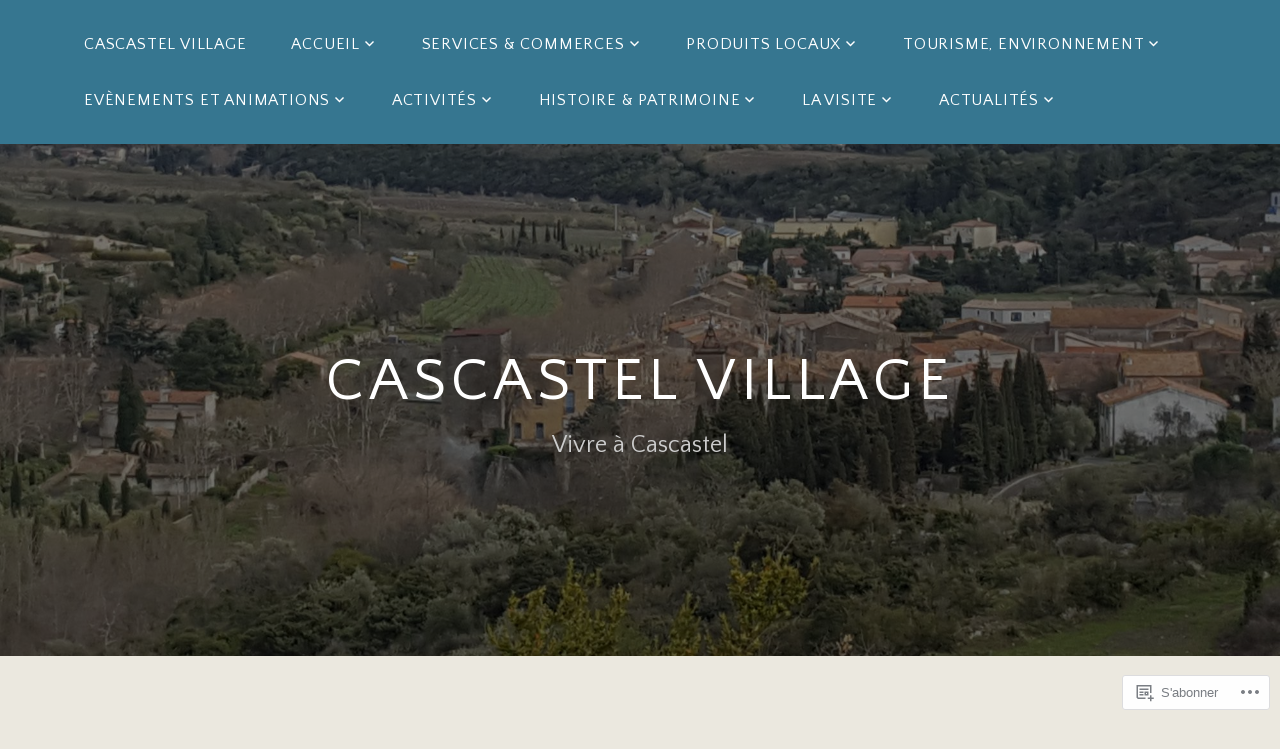

--- FILE ---
content_type: text/html; charset=UTF-8
request_url: https://cascastelchateau.fr/chantier-chateau/le-miroir-de-la-cheminee/
body_size: 45214
content:
<!DOCTYPE html>
<html lang="fr-FR">
<head>
<meta charset="UTF-8">
<meta name="viewport" content="width=device-width, initial-scale=1">
<link rel="profile" href="http://gmpg.org/xfn/11">
<link rel="pingback" href="https://cascastelchateau.fr/xmlrpc.php">

<title>Le miroir de la cheminée &#8211; Cascastel Village</title>
<script type="text/javascript">
  WebFontConfig = {"google":{"families":["Quattrocento+Sans:r,i,b,bi:latin,latin-ext","Quattrocento+Sans:r:latin,latin-ext"]},"api_url":"https:\/\/fonts-api.wp.com\/css"};
  (function() {
    var wf = document.createElement('script');
    wf.src = '/wp-content/plugins/custom-fonts/js/webfont.js';
    wf.type = 'text/javascript';
    wf.async = 'true';
    var s = document.getElementsByTagName('script')[0];
    s.parentNode.insertBefore(wf, s);
	})();
</script><style id="jetpack-custom-fonts-css">.wf-active body, .wf-active button, .wf-active input, .wf-active select, .wf-active textarea{font-family:"Quattrocento Sans",sans-serif}.wf-active pre{font-family:"Quattrocento Sans",sans-serif}.wf-active code, .wf-active kbd, .wf-active tt, .wf-active var{font-family:"Quattrocento Sans",sans-serif}.wf-active h1, .wf-active h2, .wf-active h3, .wf-active h4, .wf-active h5, .wf-active h6{font-family:"Quattrocento Sans",sans-serif;font-weight:400;font-style:normal}.wf-active h1{font-style:normal;font-weight:400}.wf-active h2{font-style:normal;font-weight:400}.wf-active h3{font-style:normal;font-weight:400}.wf-active h4{font-style:normal;font-weight:400}.wf-active h5{font-style:normal;font-weight:400}.wf-active h6{font-style:normal;font-weight:400}.wf-active .site-title{font-family:"Quattrocento Sans",sans-serif;font-weight:400;font-style:normal}.wf-active .site-description{font-family:"Quattrocento Sans",sans-serif;font-style:normal;font-weight:400}.wf-active .entry-author h2, .wf-active .entry-author h3{font-style:normal;font-weight:400}.wf-active .comments-title{font-style:normal;font-weight:400}.wf-active h2.widget-title{font-style:normal;font-weight:400}.wf-active .widget-grofile h4{font-style:normal;font-weight:400}.wf-active .entry-content div#jp-relatedposts h3.jp-relatedposts-headline, .wf-active .entry-content div.sharedaddy h3, .wf-active .entry-content div.sharedaddy h3.sd-title{font-family:"Quattrocento Sans",sans-serif;font-weight:400;font-style:normal}.wf-active .entry-content div#jp-relatedposts h3.jp-relatedposts-headline em{font-weight:400;font-style:normal}.wf-active ul.products li.product .woocommerce-loop-category__title, .wf-active ul.products li.product .woocommerce-loop-product__title{font-family:"Quattrocento Sans",sans-serif;font-style:normal;font-weight:400}@media (min-width: 60em){.wf-active h1{font-style:normal;font-weight:400}}@media (min-width: 60em){.wf-active h2{font-style:normal;font-weight:400}}@media (min-width: 60em){.wf-active h3{font-style:normal;font-weight:400}}@media (min-width: 60em){.wf-active h4{font-style:normal;font-weight:400}}@media (min-width: 60em){.wf-active h5{font-style:normal;font-weight:400}}@media (min-width: 60em){.wf-active h6{font-style:normal;font-weight:400}}@media (min-width: 60em){.wf-active .site-title{font-style:normal;font-weight:400}}@media (min-width: 60em){.wf-active .site-description{font-style:normal;font-weight:400}}</style>
<meta name='robots' content='max-image-preview:large' />

<!-- Async WordPress.com Remote Login -->
<script id="wpcom_remote_login_js">
var wpcom_remote_login_extra_auth = '';
function wpcom_remote_login_remove_dom_node_id( element_id ) {
	var dom_node = document.getElementById( element_id );
	if ( dom_node ) { dom_node.parentNode.removeChild( dom_node ); }
}
function wpcom_remote_login_remove_dom_node_classes( class_name ) {
	var dom_nodes = document.querySelectorAll( '.' + class_name );
	for ( var i = 0; i < dom_nodes.length; i++ ) {
		dom_nodes[ i ].parentNode.removeChild( dom_nodes[ i ] );
	}
}
function wpcom_remote_login_final_cleanup() {
	wpcom_remote_login_remove_dom_node_classes( "wpcom_remote_login_msg" );
	wpcom_remote_login_remove_dom_node_id( "wpcom_remote_login_key" );
	wpcom_remote_login_remove_dom_node_id( "wpcom_remote_login_validate" );
	wpcom_remote_login_remove_dom_node_id( "wpcom_remote_login_js" );
	wpcom_remote_login_remove_dom_node_id( "wpcom_request_access_iframe" );
	wpcom_remote_login_remove_dom_node_id( "wpcom_request_access_styles" );
}

// Watch for messages back from the remote login
window.addEventListener( "message", function( e ) {
	if ( e.origin === "https://r-login.wordpress.com" ) {
		var data = {};
		try {
			data = JSON.parse( e.data );
		} catch( e ) {
			wpcom_remote_login_final_cleanup();
			return;
		}

		if ( data.msg === 'LOGIN' ) {
			// Clean up the login check iframe
			wpcom_remote_login_remove_dom_node_id( "wpcom_remote_login_key" );

			var id_regex = new RegExp( /^[0-9]+$/ );
			var token_regex = new RegExp( /^.*|.*|.*$/ );
			if (
				token_regex.test( data.token )
				&& id_regex.test( data.wpcomid )
			) {
				// We have everything we need to ask for a login
				var script = document.createElement( "script" );
				script.setAttribute( "id", "wpcom_remote_login_validate" );
				script.src = '/remote-login.php?wpcom_remote_login=validate'
					+ '&wpcomid=' + data.wpcomid
					+ '&token=' + encodeURIComponent( data.token )
					+ '&host=' + window.location.protocol
					+ '//' + window.location.hostname
					+ '&postid=1049'
					+ '&is_singular=';
				document.body.appendChild( script );
			}

			return;
		}

		// Safari ITP, not logged in, so redirect
		if ( data.msg === 'LOGIN-REDIRECT' ) {
			window.location = 'https://wordpress.com/log-in?redirect_to=' + window.location.href;
			return;
		}

		// Safari ITP, storage access failed, remove the request
		if ( data.msg === 'LOGIN-REMOVE' ) {
			var css_zap = 'html { -webkit-transition: margin-top 1s; transition: margin-top 1s; } /* 9001 */ html { margin-top: 0 !important; } * html body { margin-top: 0 !important; } @media screen and ( max-width: 782px ) { html { margin-top: 0 !important; } * html body { margin-top: 0 !important; } }';
			var style_zap = document.createElement( 'style' );
			style_zap.type = 'text/css';
			style_zap.appendChild( document.createTextNode( css_zap ) );
			document.body.appendChild( style_zap );

			var e = document.getElementById( 'wpcom_request_access_iframe' );
			e.parentNode.removeChild( e );

			document.cookie = 'wordpress_com_login_access=denied; path=/; max-age=31536000';

			return;
		}

		// Safari ITP
		if ( data.msg === 'REQUEST_ACCESS' ) {
			console.log( 'request access: safari' );

			// Check ITP iframe enable/disable knob
			if ( wpcom_remote_login_extra_auth !== 'safari_itp_iframe' ) {
				return;
			}

			// If we are in a "private window" there is no ITP.
			var private_window = false;
			try {
				var opendb = window.openDatabase( null, null, null, null );
			} catch( e ) {
				private_window = true;
			}

			if ( private_window ) {
				console.log( 'private window' );
				return;
			}

			var iframe = document.createElement( 'iframe' );
			iframe.id = 'wpcom_request_access_iframe';
			iframe.setAttribute( 'scrolling', 'no' );
			iframe.setAttribute( 'sandbox', 'allow-storage-access-by-user-activation allow-scripts allow-same-origin allow-top-navigation-by-user-activation' );
			iframe.src = 'https://r-login.wordpress.com/remote-login.php?wpcom_remote_login=request_access&origin=' + encodeURIComponent( data.origin ) + '&wpcomid=' + encodeURIComponent( data.wpcomid );

			var css = 'html { -webkit-transition: margin-top 1s; transition: margin-top 1s; } /* 9001 */ html { margin-top: 46px !important; } * html body { margin-top: 46px !important; } @media screen and ( max-width: 660px ) { html { margin-top: 71px !important; } * html body { margin-top: 71px !important; } #wpcom_request_access_iframe { display: block; height: 71px !important; } } #wpcom_request_access_iframe { border: 0px; height: 46px; position: fixed; top: 0; left: 0; width: 100%; min-width: 100%; z-index: 99999; background: #23282d; } ';

			var style = document.createElement( 'style' );
			style.type = 'text/css';
			style.id = 'wpcom_request_access_styles';
			style.appendChild( document.createTextNode( css ) );
			document.body.appendChild( style );

			document.body.appendChild( iframe );
		}

		if ( data.msg === 'DONE' ) {
			wpcom_remote_login_final_cleanup();
		}
	}
}, false );

// Inject the remote login iframe after the page has had a chance to load
// more critical resources
window.addEventListener( "DOMContentLoaded", function( e ) {
	var iframe = document.createElement( "iframe" );
	iframe.style.display = "none";
	iframe.setAttribute( "scrolling", "no" );
	iframe.setAttribute( "id", "wpcom_remote_login_key" );
	iframe.src = "https://r-login.wordpress.com/remote-login.php"
		+ "?wpcom_remote_login=key"
		+ "&origin=aHR0cHM6Ly9jYXNjYXN0ZWxjaGF0ZWF1LmZy"
		+ "&wpcomid=125290548"
		+ "&time=" + Math.floor( Date.now() / 1000 );
	document.body.appendChild( iframe );
}, false );
</script>
<link rel='dns-prefetch' href='//s0.wp.com' />
<link rel='dns-prefetch' href='//widgets.wp.com' />
<link rel='dns-prefetch' href='//wordpress.com' />
<link rel='dns-prefetch' href='//fonts-api.wp.com' />
<link rel="alternate" type="application/rss+xml" title="Cascastel Village &raquo; Flux" href="https://cascastelchateau.fr/feed/" />
<link rel="alternate" type="application/rss+xml" title="Cascastel Village &raquo; Flux des commentaires" href="https://cascastelchateau.fr/comments/feed/" />
<link rel="alternate" type="application/rss+xml" title="Cascastel Village &raquo; Le miroir de la&nbsp;cheminée Flux des commentaires" href="https://cascastelchateau.fr/chantier-chateau/le-miroir-de-la-cheminee/feed/" />
	<script type="text/javascript">
		/* <![CDATA[ */
		function addLoadEvent(func) {
			var oldonload = window.onload;
			if (typeof window.onload != 'function') {
				window.onload = func;
			} else {
				window.onload = function () {
					oldonload();
					func();
				}
			}
		}
		/* ]]> */
	</script>
	<link crossorigin='anonymous' rel='stylesheet' id='all-css-0-1' href='/wp-content/mu-plugins/likes/jetpack-likes.css?m=1743883414i&cssminify=yes' type='text/css' media='all' />
<style id='wp-emoji-styles-inline-css'>

	img.wp-smiley, img.emoji {
		display: inline !important;
		border: none !important;
		box-shadow: none !important;
		height: 1em !important;
		width: 1em !important;
		margin: 0 0.07em !important;
		vertical-align: -0.1em !important;
		background: none !important;
		padding: 0 !important;
	}
/*# sourceURL=wp-emoji-styles-inline-css */
</style>
<link crossorigin='anonymous' rel='stylesheet' id='all-css-2-1' href='/wp-content/plugins/gutenberg-core/v22.4.0/build/styles/block-library/style.min.css?m=1768935615i&cssminify=yes' type='text/css' media='all' />
<style id='wp-block-library-inline-css'>
.has-text-align-justify {
	text-align:justify;
}
.has-text-align-justify{text-align:justify;}

/*# sourceURL=wp-block-library-inline-css */
</style><style id='global-styles-inline-css'>
:root{--wp--preset--aspect-ratio--square: 1;--wp--preset--aspect-ratio--4-3: 4/3;--wp--preset--aspect-ratio--3-4: 3/4;--wp--preset--aspect-ratio--3-2: 3/2;--wp--preset--aspect-ratio--2-3: 2/3;--wp--preset--aspect-ratio--16-9: 16/9;--wp--preset--aspect-ratio--9-16: 9/16;--wp--preset--color--black: #000000;--wp--preset--color--cyan-bluish-gray: #abb8c3;--wp--preset--color--white: #ffffff;--wp--preset--color--pale-pink: #f78da7;--wp--preset--color--vivid-red: #cf2e2e;--wp--preset--color--luminous-vivid-orange: #ff6900;--wp--preset--color--luminous-vivid-amber: #fcb900;--wp--preset--color--light-green-cyan: #7bdcb5;--wp--preset--color--vivid-green-cyan: #00d084;--wp--preset--color--pale-cyan-blue: #8ed1fc;--wp--preset--color--vivid-cyan-blue: #0693e3;--wp--preset--color--vivid-purple: #9b51e0;--wp--preset--gradient--vivid-cyan-blue-to-vivid-purple: linear-gradient(135deg,rgb(6,147,227) 0%,rgb(155,81,224) 100%);--wp--preset--gradient--light-green-cyan-to-vivid-green-cyan: linear-gradient(135deg,rgb(122,220,180) 0%,rgb(0,208,130) 100%);--wp--preset--gradient--luminous-vivid-amber-to-luminous-vivid-orange: linear-gradient(135deg,rgb(252,185,0) 0%,rgb(255,105,0) 100%);--wp--preset--gradient--luminous-vivid-orange-to-vivid-red: linear-gradient(135deg,rgb(255,105,0) 0%,rgb(207,46,46) 100%);--wp--preset--gradient--very-light-gray-to-cyan-bluish-gray: linear-gradient(135deg,rgb(238,238,238) 0%,rgb(169,184,195) 100%);--wp--preset--gradient--cool-to-warm-spectrum: linear-gradient(135deg,rgb(74,234,220) 0%,rgb(151,120,209) 20%,rgb(207,42,186) 40%,rgb(238,44,130) 60%,rgb(251,105,98) 80%,rgb(254,248,76) 100%);--wp--preset--gradient--blush-light-purple: linear-gradient(135deg,rgb(255,206,236) 0%,rgb(152,150,240) 100%);--wp--preset--gradient--blush-bordeaux: linear-gradient(135deg,rgb(254,205,165) 0%,rgb(254,45,45) 50%,rgb(107,0,62) 100%);--wp--preset--gradient--luminous-dusk: linear-gradient(135deg,rgb(255,203,112) 0%,rgb(199,81,192) 50%,rgb(65,88,208) 100%);--wp--preset--gradient--pale-ocean: linear-gradient(135deg,rgb(255,245,203) 0%,rgb(182,227,212) 50%,rgb(51,167,181) 100%);--wp--preset--gradient--electric-grass: linear-gradient(135deg,rgb(202,248,128) 0%,rgb(113,206,126) 100%);--wp--preset--gradient--midnight: linear-gradient(135deg,rgb(2,3,129) 0%,rgb(40,116,252) 100%);--wp--preset--font-size--small: 13px;--wp--preset--font-size--medium: 20px;--wp--preset--font-size--large: 36px;--wp--preset--font-size--x-large: 42px;--wp--preset--font-family--albert-sans: 'Albert Sans', sans-serif;--wp--preset--font-family--alegreya: Alegreya, serif;--wp--preset--font-family--arvo: Arvo, serif;--wp--preset--font-family--bodoni-moda: 'Bodoni Moda', serif;--wp--preset--font-family--bricolage-grotesque: 'Bricolage Grotesque', sans-serif;--wp--preset--font-family--cabin: Cabin, sans-serif;--wp--preset--font-family--chivo: Chivo, sans-serif;--wp--preset--font-family--commissioner: Commissioner, sans-serif;--wp--preset--font-family--cormorant: Cormorant, serif;--wp--preset--font-family--courier-prime: 'Courier Prime', monospace;--wp--preset--font-family--crimson-pro: 'Crimson Pro', serif;--wp--preset--font-family--dm-mono: 'DM Mono', monospace;--wp--preset--font-family--dm-sans: 'DM Sans', sans-serif;--wp--preset--font-family--dm-serif-display: 'DM Serif Display', serif;--wp--preset--font-family--domine: Domine, serif;--wp--preset--font-family--eb-garamond: 'EB Garamond', serif;--wp--preset--font-family--epilogue: Epilogue, sans-serif;--wp--preset--font-family--fahkwang: Fahkwang, sans-serif;--wp--preset--font-family--figtree: Figtree, sans-serif;--wp--preset--font-family--fira-sans: 'Fira Sans', sans-serif;--wp--preset--font-family--fjalla-one: 'Fjalla One', sans-serif;--wp--preset--font-family--fraunces: Fraunces, serif;--wp--preset--font-family--gabarito: Gabarito, system-ui;--wp--preset--font-family--ibm-plex-mono: 'IBM Plex Mono', monospace;--wp--preset--font-family--ibm-plex-sans: 'IBM Plex Sans', sans-serif;--wp--preset--font-family--ibarra-real-nova: 'Ibarra Real Nova', serif;--wp--preset--font-family--instrument-serif: 'Instrument Serif', serif;--wp--preset--font-family--inter: Inter, sans-serif;--wp--preset--font-family--josefin-sans: 'Josefin Sans', sans-serif;--wp--preset--font-family--jost: Jost, sans-serif;--wp--preset--font-family--libre-baskerville: 'Libre Baskerville', serif;--wp--preset--font-family--libre-franklin: 'Libre Franklin', sans-serif;--wp--preset--font-family--literata: Literata, serif;--wp--preset--font-family--lora: Lora, serif;--wp--preset--font-family--merriweather: Merriweather, serif;--wp--preset--font-family--montserrat: Montserrat, sans-serif;--wp--preset--font-family--newsreader: Newsreader, serif;--wp--preset--font-family--noto-sans-mono: 'Noto Sans Mono', sans-serif;--wp--preset--font-family--nunito: Nunito, sans-serif;--wp--preset--font-family--open-sans: 'Open Sans', sans-serif;--wp--preset--font-family--overpass: Overpass, sans-serif;--wp--preset--font-family--pt-serif: 'PT Serif', serif;--wp--preset--font-family--petrona: Petrona, serif;--wp--preset--font-family--piazzolla: Piazzolla, serif;--wp--preset--font-family--playfair-display: 'Playfair Display', serif;--wp--preset--font-family--plus-jakarta-sans: 'Plus Jakarta Sans', sans-serif;--wp--preset--font-family--poppins: Poppins, sans-serif;--wp--preset--font-family--raleway: Raleway, sans-serif;--wp--preset--font-family--roboto: Roboto, sans-serif;--wp--preset--font-family--roboto-slab: 'Roboto Slab', serif;--wp--preset--font-family--rubik: Rubik, sans-serif;--wp--preset--font-family--rufina: Rufina, serif;--wp--preset--font-family--sora: Sora, sans-serif;--wp--preset--font-family--source-sans-3: 'Source Sans 3', sans-serif;--wp--preset--font-family--source-serif-4: 'Source Serif 4', serif;--wp--preset--font-family--space-mono: 'Space Mono', monospace;--wp--preset--font-family--syne: Syne, sans-serif;--wp--preset--font-family--texturina: Texturina, serif;--wp--preset--font-family--urbanist: Urbanist, sans-serif;--wp--preset--font-family--work-sans: 'Work Sans', sans-serif;--wp--preset--spacing--20: 0.44rem;--wp--preset--spacing--30: 0.67rem;--wp--preset--spacing--40: 1rem;--wp--preset--spacing--50: 1.5rem;--wp--preset--spacing--60: 2.25rem;--wp--preset--spacing--70: 3.38rem;--wp--preset--spacing--80: 5.06rem;--wp--preset--shadow--natural: 6px 6px 9px rgba(0, 0, 0, 0.2);--wp--preset--shadow--deep: 12px 12px 50px rgba(0, 0, 0, 0.4);--wp--preset--shadow--sharp: 6px 6px 0px rgba(0, 0, 0, 0.2);--wp--preset--shadow--outlined: 6px 6px 0px -3px rgb(255, 255, 255), 6px 6px rgb(0, 0, 0);--wp--preset--shadow--crisp: 6px 6px 0px rgb(0, 0, 0);}:where(body) { margin: 0; }:where(.is-layout-flex){gap: 0.5em;}:where(.is-layout-grid){gap: 0.5em;}body .is-layout-flex{display: flex;}.is-layout-flex{flex-wrap: wrap;align-items: center;}.is-layout-flex > :is(*, div){margin: 0;}body .is-layout-grid{display: grid;}.is-layout-grid > :is(*, div){margin: 0;}body{padding-top: 0px;padding-right: 0px;padding-bottom: 0px;padding-left: 0px;}:root :where(.wp-element-button, .wp-block-button__link){background-color: #32373c;border-width: 0;color: #fff;font-family: inherit;font-size: inherit;font-style: inherit;font-weight: inherit;letter-spacing: inherit;line-height: inherit;padding-top: calc(0.667em + 2px);padding-right: calc(1.333em + 2px);padding-bottom: calc(0.667em + 2px);padding-left: calc(1.333em + 2px);text-decoration: none;text-transform: inherit;}.has-black-color{color: var(--wp--preset--color--black) !important;}.has-cyan-bluish-gray-color{color: var(--wp--preset--color--cyan-bluish-gray) !important;}.has-white-color{color: var(--wp--preset--color--white) !important;}.has-pale-pink-color{color: var(--wp--preset--color--pale-pink) !important;}.has-vivid-red-color{color: var(--wp--preset--color--vivid-red) !important;}.has-luminous-vivid-orange-color{color: var(--wp--preset--color--luminous-vivid-orange) !important;}.has-luminous-vivid-amber-color{color: var(--wp--preset--color--luminous-vivid-amber) !important;}.has-light-green-cyan-color{color: var(--wp--preset--color--light-green-cyan) !important;}.has-vivid-green-cyan-color{color: var(--wp--preset--color--vivid-green-cyan) !important;}.has-pale-cyan-blue-color{color: var(--wp--preset--color--pale-cyan-blue) !important;}.has-vivid-cyan-blue-color{color: var(--wp--preset--color--vivid-cyan-blue) !important;}.has-vivid-purple-color{color: var(--wp--preset--color--vivid-purple) !important;}.has-black-background-color{background-color: var(--wp--preset--color--black) !important;}.has-cyan-bluish-gray-background-color{background-color: var(--wp--preset--color--cyan-bluish-gray) !important;}.has-white-background-color{background-color: var(--wp--preset--color--white) !important;}.has-pale-pink-background-color{background-color: var(--wp--preset--color--pale-pink) !important;}.has-vivid-red-background-color{background-color: var(--wp--preset--color--vivid-red) !important;}.has-luminous-vivid-orange-background-color{background-color: var(--wp--preset--color--luminous-vivid-orange) !important;}.has-luminous-vivid-amber-background-color{background-color: var(--wp--preset--color--luminous-vivid-amber) !important;}.has-light-green-cyan-background-color{background-color: var(--wp--preset--color--light-green-cyan) !important;}.has-vivid-green-cyan-background-color{background-color: var(--wp--preset--color--vivid-green-cyan) !important;}.has-pale-cyan-blue-background-color{background-color: var(--wp--preset--color--pale-cyan-blue) !important;}.has-vivid-cyan-blue-background-color{background-color: var(--wp--preset--color--vivid-cyan-blue) !important;}.has-vivid-purple-background-color{background-color: var(--wp--preset--color--vivid-purple) !important;}.has-black-border-color{border-color: var(--wp--preset--color--black) !important;}.has-cyan-bluish-gray-border-color{border-color: var(--wp--preset--color--cyan-bluish-gray) !important;}.has-white-border-color{border-color: var(--wp--preset--color--white) !important;}.has-pale-pink-border-color{border-color: var(--wp--preset--color--pale-pink) !important;}.has-vivid-red-border-color{border-color: var(--wp--preset--color--vivid-red) !important;}.has-luminous-vivid-orange-border-color{border-color: var(--wp--preset--color--luminous-vivid-orange) !important;}.has-luminous-vivid-amber-border-color{border-color: var(--wp--preset--color--luminous-vivid-amber) !important;}.has-light-green-cyan-border-color{border-color: var(--wp--preset--color--light-green-cyan) !important;}.has-vivid-green-cyan-border-color{border-color: var(--wp--preset--color--vivid-green-cyan) !important;}.has-pale-cyan-blue-border-color{border-color: var(--wp--preset--color--pale-cyan-blue) !important;}.has-vivid-cyan-blue-border-color{border-color: var(--wp--preset--color--vivid-cyan-blue) !important;}.has-vivid-purple-border-color{border-color: var(--wp--preset--color--vivid-purple) !important;}.has-vivid-cyan-blue-to-vivid-purple-gradient-background{background: var(--wp--preset--gradient--vivid-cyan-blue-to-vivid-purple) !important;}.has-light-green-cyan-to-vivid-green-cyan-gradient-background{background: var(--wp--preset--gradient--light-green-cyan-to-vivid-green-cyan) !important;}.has-luminous-vivid-amber-to-luminous-vivid-orange-gradient-background{background: var(--wp--preset--gradient--luminous-vivid-amber-to-luminous-vivid-orange) !important;}.has-luminous-vivid-orange-to-vivid-red-gradient-background{background: var(--wp--preset--gradient--luminous-vivid-orange-to-vivid-red) !important;}.has-very-light-gray-to-cyan-bluish-gray-gradient-background{background: var(--wp--preset--gradient--very-light-gray-to-cyan-bluish-gray) !important;}.has-cool-to-warm-spectrum-gradient-background{background: var(--wp--preset--gradient--cool-to-warm-spectrum) !important;}.has-blush-light-purple-gradient-background{background: var(--wp--preset--gradient--blush-light-purple) !important;}.has-blush-bordeaux-gradient-background{background: var(--wp--preset--gradient--blush-bordeaux) !important;}.has-luminous-dusk-gradient-background{background: var(--wp--preset--gradient--luminous-dusk) !important;}.has-pale-ocean-gradient-background{background: var(--wp--preset--gradient--pale-ocean) !important;}.has-electric-grass-gradient-background{background: var(--wp--preset--gradient--electric-grass) !important;}.has-midnight-gradient-background{background: var(--wp--preset--gradient--midnight) !important;}.has-small-font-size{font-size: var(--wp--preset--font-size--small) !important;}.has-medium-font-size{font-size: var(--wp--preset--font-size--medium) !important;}.has-large-font-size{font-size: var(--wp--preset--font-size--large) !important;}.has-x-large-font-size{font-size: var(--wp--preset--font-size--x-large) !important;}.has-albert-sans-font-family{font-family: var(--wp--preset--font-family--albert-sans) !important;}.has-alegreya-font-family{font-family: var(--wp--preset--font-family--alegreya) !important;}.has-arvo-font-family{font-family: var(--wp--preset--font-family--arvo) !important;}.has-bodoni-moda-font-family{font-family: var(--wp--preset--font-family--bodoni-moda) !important;}.has-bricolage-grotesque-font-family{font-family: var(--wp--preset--font-family--bricolage-grotesque) !important;}.has-cabin-font-family{font-family: var(--wp--preset--font-family--cabin) !important;}.has-chivo-font-family{font-family: var(--wp--preset--font-family--chivo) !important;}.has-commissioner-font-family{font-family: var(--wp--preset--font-family--commissioner) !important;}.has-cormorant-font-family{font-family: var(--wp--preset--font-family--cormorant) !important;}.has-courier-prime-font-family{font-family: var(--wp--preset--font-family--courier-prime) !important;}.has-crimson-pro-font-family{font-family: var(--wp--preset--font-family--crimson-pro) !important;}.has-dm-mono-font-family{font-family: var(--wp--preset--font-family--dm-mono) !important;}.has-dm-sans-font-family{font-family: var(--wp--preset--font-family--dm-sans) !important;}.has-dm-serif-display-font-family{font-family: var(--wp--preset--font-family--dm-serif-display) !important;}.has-domine-font-family{font-family: var(--wp--preset--font-family--domine) !important;}.has-eb-garamond-font-family{font-family: var(--wp--preset--font-family--eb-garamond) !important;}.has-epilogue-font-family{font-family: var(--wp--preset--font-family--epilogue) !important;}.has-fahkwang-font-family{font-family: var(--wp--preset--font-family--fahkwang) !important;}.has-figtree-font-family{font-family: var(--wp--preset--font-family--figtree) !important;}.has-fira-sans-font-family{font-family: var(--wp--preset--font-family--fira-sans) !important;}.has-fjalla-one-font-family{font-family: var(--wp--preset--font-family--fjalla-one) !important;}.has-fraunces-font-family{font-family: var(--wp--preset--font-family--fraunces) !important;}.has-gabarito-font-family{font-family: var(--wp--preset--font-family--gabarito) !important;}.has-ibm-plex-mono-font-family{font-family: var(--wp--preset--font-family--ibm-plex-mono) !important;}.has-ibm-plex-sans-font-family{font-family: var(--wp--preset--font-family--ibm-plex-sans) !important;}.has-ibarra-real-nova-font-family{font-family: var(--wp--preset--font-family--ibarra-real-nova) !important;}.has-instrument-serif-font-family{font-family: var(--wp--preset--font-family--instrument-serif) !important;}.has-inter-font-family{font-family: var(--wp--preset--font-family--inter) !important;}.has-josefin-sans-font-family{font-family: var(--wp--preset--font-family--josefin-sans) !important;}.has-jost-font-family{font-family: var(--wp--preset--font-family--jost) !important;}.has-libre-baskerville-font-family{font-family: var(--wp--preset--font-family--libre-baskerville) !important;}.has-libre-franklin-font-family{font-family: var(--wp--preset--font-family--libre-franklin) !important;}.has-literata-font-family{font-family: var(--wp--preset--font-family--literata) !important;}.has-lora-font-family{font-family: var(--wp--preset--font-family--lora) !important;}.has-merriweather-font-family{font-family: var(--wp--preset--font-family--merriweather) !important;}.has-montserrat-font-family{font-family: var(--wp--preset--font-family--montserrat) !important;}.has-newsreader-font-family{font-family: var(--wp--preset--font-family--newsreader) !important;}.has-noto-sans-mono-font-family{font-family: var(--wp--preset--font-family--noto-sans-mono) !important;}.has-nunito-font-family{font-family: var(--wp--preset--font-family--nunito) !important;}.has-open-sans-font-family{font-family: var(--wp--preset--font-family--open-sans) !important;}.has-overpass-font-family{font-family: var(--wp--preset--font-family--overpass) !important;}.has-pt-serif-font-family{font-family: var(--wp--preset--font-family--pt-serif) !important;}.has-petrona-font-family{font-family: var(--wp--preset--font-family--petrona) !important;}.has-piazzolla-font-family{font-family: var(--wp--preset--font-family--piazzolla) !important;}.has-playfair-display-font-family{font-family: var(--wp--preset--font-family--playfair-display) !important;}.has-plus-jakarta-sans-font-family{font-family: var(--wp--preset--font-family--plus-jakarta-sans) !important;}.has-poppins-font-family{font-family: var(--wp--preset--font-family--poppins) !important;}.has-raleway-font-family{font-family: var(--wp--preset--font-family--raleway) !important;}.has-roboto-font-family{font-family: var(--wp--preset--font-family--roboto) !important;}.has-roboto-slab-font-family{font-family: var(--wp--preset--font-family--roboto-slab) !important;}.has-rubik-font-family{font-family: var(--wp--preset--font-family--rubik) !important;}.has-rufina-font-family{font-family: var(--wp--preset--font-family--rufina) !important;}.has-sora-font-family{font-family: var(--wp--preset--font-family--sora) !important;}.has-source-sans-3-font-family{font-family: var(--wp--preset--font-family--source-sans-3) !important;}.has-source-serif-4-font-family{font-family: var(--wp--preset--font-family--source-serif-4) !important;}.has-space-mono-font-family{font-family: var(--wp--preset--font-family--space-mono) !important;}.has-syne-font-family{font-family: var(--wp--preset--font-family--syne) !important;}.has-texturina-font-family{font-family: var(--wp--preset--font-family--texturina) !important;}.has-urbanist-font-family{font-family: var(--wp--preset--font-family--urbanist) !important;}.has-work-sans-font-family{font-family: var(--wp--preset--font-family--work-sans) !important;}
/*# sourceURL=global-styles-inline-css */
</style>

<style id='classic-theme-styles-inline-css'>
.wp-block-button__link{background-color:#32373c;border-radius:9999px;box-shadow:none;color:#fff;font-size:1.125em;padding:calc(.667em + 2px) calc(1.333em + 2px);text-decoration:none}.wp-block-file__button{background:#32373c;color:#fff}.wp-block-accordion-heading{margin:0}.wp-block-accordion-heading__toggle{background-color:inherit!important;color:inherit!important}.wp-block-accordion-heading__toggle:not(:focus-visible){outline:none}.wp-block-accordion-heading__toggle:focus,.wp-block-accordion-heading__toggle:hover{background-color:inherit!important;border:none;box-shadow:none;color:inherit;padding:var(--wp--preset--spacing--20,1em) 0;text-decoration:none}.wp-block-accordion-heading__toggle:focus-visible{outline:auto;outline-offset:0}
/*# sourceURL=/wp-content/plugins/gutenberg-core/v22.4.0/build/styles/block-library/classic.min.css */
</style>
<link crossorigin='anonymous' rel='stylesheet' id='all-css-4-1' href='/_static/??-eJx9jskOwjAMRH+IYPblgPgUlMWClDqJYqf9fVxVXABxseSZefbAWIzPSTAJUDOlb/eYGHyuqDoVK6AJwhAt9kgaW3rmBfzGxqKMca5UZDY6KTYy8lCQ/3EdSrH+aVSaT8wGUM7pbd4GTCFXsE0yWZHovzDg6sG12AcYsDp9reLUmT/3qcyVLuvj4bRd7fbnTfcCmvdj7g==&cssminify=yes' type='text/css' media='all' />
<link rel='stylesheet' id='verbum-gutenberg-css-css' href='https://widgets.wp.com/verbum-block-editor/block-editor.css?ver=1738686361' media='all' />
<link crossorigin='anonymous' rel='stylesheet' id='all-css-6-1' href='/_static/??-eJyNjdEKwjAMRX/IGsbE+iL7lq0LWpc0ZUkR/37BgYhPvuWe5J7As4YkxbAYcAuV2i0XhSTMjgLlBT3pDzk6OUCGIpa9rZ9hX3w57Y7shtomIJlRbVxB7UX41+Woirb/n0jS8vYPfO3iuetPlz7Gxwa68EeK&cssminify=yes' type='text/css' media='all' />
<style id='lodestar-style-inline-css'>
.byline { clip: rect(1px, 1px, 1px, 1px); height: 1px; position: absolute; overflow: hidden; width: 1px; }
/*# sourceURL=lodestar-style-inline-css */
</style>
<link rel='stylesheet' id='lodestar_fonts_url-css' href='https://fonts-api.wp.com/css?family=Work+Sans%3A800%7CKarla%3A400%2C400italic%2C700%2C700italic&#038;subset=latin%2Clatin-ext' media='all' />
<link crossorigin='anonymous' rel='stylesheet' id='all-css-8-1' href='/_static/??-eJx9jsEKwjAQRH/IuFQr9SJ+iqRxjanJbshuKf17U/AQULzNg3nDwJKNY1IkhTSbHGcfSGBCzda9PgyJmeAWyIFHwhKqIb/j3onsoBnVJyYUyPMIke8oagtsQ0t2nIzoGvHLaY4UHCP7Gj3UVoP/JI9sIjurod5uwTyiDWVTr+nSDafj4dwPXT+9AWlpYgw=&cssminify=yes' type='text/css' media='all' />
<link crossorigin='anonymous' rel='stylesheet' id='print-css-9-1' href='/wp-content/mu-plugins/global-print/global-print.css?m=1465851035i&cssminify=yes' type='text/css' media='print' />
<style id='jetpack-global-styles-frontend-style-inline-css'>
:root { --font-headings: unset; --font-base: unset; --font-headings-default: -apple-system,BlinkMacSystemFont,"Segoe UI",Roboto,Oxygen-Sans,Ubuntu,Cantarell,"Helvetica Neue",sans-serif; --font-base-default: -apple-system,BlinkMacSystemFont,"Segoe UI",Roboto,Oxygen-Sans,Ubuntu,Cantarell,"Helvetica Neue",sans-serif;}
/*# sourceURL=jetpack-global-styles-frontend-style-inline-css */
</style>
<link crossorigin='anonymous' rel='stylesheet' id='all-css-12-1' href='/wp-content/themes/h4/global.css?m=1420737423i&cssminify=yes' type='text/css' media='all' />
<script type="text/javascript" id="wpcom-actionbar-placeholder-js-extra">
/* <![CDATA[ */
var actionbardata = {"siteID":"125290548","postID":"1049","siteURL":"https://cascastelchateau.fr","xhrURL":"https://cascastelchateau.fr/wp-admin/admin-ajax.php","nonce":"599d797d32","isLoggedIn":"","statusMessage":"","subsEmailDefault":"instantly","proxyScriptUrl":"https://s0.wp.com/wp-content/js/wpcom-proxy-request.js?m=1513050504i&amp;ver=20211021","shortlink":"https://wp.me/a8tHNi-gV","i18n":{"followedText":"Les nouvelles publications de ce site appara\u00eetront d\u00e9sormais dans votre \u003Ca href=\"https://wordpress.com/reader\"\u003ELecteur\u003C/a\u003E","foldBar":"R\u00e9duire cette barre","unfoldBar":"Agrandir cette barre","shortLinkCopied":"Lien court copi\u00e9 dans le presse-papier"}};
//# sourceURL=wpcom-actionbar-placeholder-js-extra
/* ]]> */
</script>
<script type="text/javascript" id="jetpack-mu-wpcom-settings-js-before">
/* <![CDATA[ */
var JETPACK_MU_WPCOM_SETTINGS = {"assetsUrl":"https://s0.wp.com/wp-content/mu-plugins/jetpack-mu-wpcom-plugin/moon/jetpack_vendor/automattic/jetpack-mu-wpcom/src/build/"};
//# sourceURL=jetpack-mu-wpcom-settings-js-before
/* ]]> */
</script>
<script crossorigin='anonymous' type='text/javascript'  src='/_static/??-eJzTLy/QTc7PK0nNK9HPKtYvyinRLSjKr6jUyyrW0QfKZeYl55SmpBaDJLMKS1OLKqGUXm5mHkFFurmZ6UWJJalQxfa5tobmRgamxgZmFpZZACbyLJI='></script>
<script type="text/javascript" id="rlt-proxy-js-after">
/* <![CDATA[ */
	rltInitialize( {"token":null,"iframeOrigins":["https:\/\/widgets.wp.com"]} );
//# sourceURL=rlt-proxy-js-after
/* ]]> */
</script>
<link rel="EditURI" type="application/rsd+xml" title="RSD" href="https://cascastelchateau.wordpress.com/xmlrpc.php?rsd" />
<meta name="generator" content="WordPress.com" />
<link rel="canonical" href="https://cascastelchateau.fr/chantier-chateau/le-miroir-de-la-cheminee/" />
<link rel='shortlink' href='https://wp.me/a8tHNi-gV' />
<link rel="alternate" type="application/json+oembed" href="https://public-api.wordpress.com/oembed/?format=json&amp;url=https%3A%2F%2Fcascastelchateau.fr%2Fchantier-chateau%2Fle-miroir-de-la-cheminee%2F&amp;for=wpcom-auto-discovery" /><link rel="alternate" type="application/xml+oembed" href="https://public-api.wordpress.com/oembed/?format=xml&amp;url=https%3A%2F%2Fcascastelchateau.fr%2Fchantier-chateau%2Fle-miroir-de-la-cheminee%2F&amp;for=wpcom-auto-discovery" />
<!-- Jetpack Open Graph Tags -->
<meta property="og:type" content="article" />
<meta property="og:title" content="Le miroir de la cheminée" />
<meta property="og:url" content="https://cascastelchateau.fr/chantier-chateau/le-miroir-de-la-cheminee/" />
<meta property="og:description" content="Le miroir de la cheminée" />
<meta property="article:published_time" content="2017-10-14T08:46:10+00:00" />
<meta property="article:modified_time" content="2017-10-14T08:46:10+00:00" />
<meta property="og:site_name" content="Cascastel Village" />
<meta property="og:image" content="https://cascastelchateau.fr/wp-content/uploads/2017/03/20170531-tr-chat-152-003.jpg" />
<meta property="og:image:alt" content="" />
<meta property="og:locale" content="fr_FR" />
<meta property="article:publisher" content="https://www.facebook.com/WordPresscom" />
<meta name="twitter:text:title" content="Le miroir de la&nbsp;cheminée" />
<meta name="twitter:image" content="https://cascastelchateau.fr/wp-content/uploads/2017/03/20170531-tr-chat-152-003.jpg?w=640" />
<meta name="twitter:card" content="summary_large_image" />

<!-- End Jetpack Open Graph Tags -->
<link rel="search" type="application/opensearchdescription+xml" href="https://cascastelchateau.fr/osd.xml" title="Cascastel Village" />
<link rel="search" type="application/opensearchdescription+xml" href="https://s1.wp.com/opensearch.xml" title="WordPress.com" />
<meta name="theme-color" content="#ebe8df" />
<style type="text/css">.recentcomments a{display:inline !important;padding:0 !important;margin:0 !important;}</style>		<style type="text/css">
			.recentcomments a {
				display: inline !important;
				padding: 0 !important;
				margin: 0 !important;
			}

			table.recentcommentsavatartop img.avatar, table.recentcommentsavatarend img.avatar {
				border: 0px;
				margin: 0;
			}

			table.recentcommentsavatartop a, table.recentcommentsavatarend a {
				border: 0px !important;
				background-color: transparent !important;
			}

			td.recentcommentsavatarend, td.recentcommentsavatartop {
				padding: 0px 0px 1px 0px;
				margin: 0px;
			}

			td.recentcommentstextend {
				border: none !important;
				padding: 0px 0px 2px 10px;
			}

			.rtl td.recentcommentstextend {
				padding: 0px 10px 2px 0px;
			}

			td.recentcommentstexttop {
				border: none;
				padding: 0px 0px 0px 10px;
			}

			.rtl td.recentcommentstexttop {
				padding: 0px 10px 0px 0px;
			}
		</style>
		<meta name="description" content="Le miroir de la cheminée" />
<style type="text/css" id="custom-background-css">
body.custom-background { background-color: #ebe8df; }
</style>
	<style type="text/css" id="custom-colors-css">
	body .header-top a:hover,
	body .header-top a:focus,
	.menu-toggle:hover,
	.menu-toggle:focus,
	.site-top-content-2,
	.site-footer .jetpack-social-navigation a:hover,
	.site-footer .jetpack-social-navigation a:focus {
		opacity: 0.8;
	}

	body .header-top #site-navigation a:hover,
	body .header-top #site-navigation a:focus {
		opacity: 1.0;
	}

	body .site-branding,
	body .site-branding a {
		color: #fff;
	}

	body .site-description,
	body .site-description a {
		color: #ccc;
	}

	pre,
	mark,
	ins {
		background: rgba(0,0,0,0.15);
	}

	.entry-content h1,
	.entry-content h2,
	.panel-content .entry-title,
	.entry-meta {
		opacity: 0.6;
	}

	.lodestar-intro .entry-content {
		opacity: 0.7;
	}

	.entry-content h5,
	.entry-content h6 {
		opacity: 0.8;
	}

	button:hover,
	button:focus,
	input[type="button"]:hover,
	input[type="button"]:focus,
	input[type="reset"]:hover,
	input[type="reset"]:focus,
	input[type="submit"]:hover,
	input[type="submit"]:focus,
	#infinite-handle span button:hover,
	#infinite-handle span button:focus,
	.woocommerce-page .button:hover,
	.woocommerce-page .button:focus,
	.site-header-cart .button:hover,
	.site-header-cart .button:focus {
		opacity: 0.8;
	}

	table.shop_table {
		border: none;
	}

	table.shop_table th,
	.woocommerce-checkout-payment .payment_box {
		background: rgba(0,0,0,0.15);
	}

	@media only screen and ( max-width: 59.9999em ) {
		.main-navigation li:hover,
		.main-navigation li:focus,
		.main-navigation a:hover,
		.main-navigation a:focus,
		.main-navigation ul ul {
			background: transparent !important;
		}
	}

	@media only screen and ( min-width: 60em ) {
		.main-navigation ul,
		#top-menu {
			background-color: transparent;
		}
	}

.site-footer .widget-area { color: #606060;}
input[type="text"]:focus,
		input[type="email"]:focus,
		input[type="url"]:focus,
		input[type="password"]:focus,
		input[type="search"]:focus,
		input[type="number"]:focus,
		input[type="tel"]:focus,
		input[type="range"]:focus,
		input[type="date"]:focus,
		input[type="month"]:focus,
		input[type="week"]:focus,
		input[type="time"]:focus,
		input[type="datetime"]:focus,
		input[type="datetime-local"]:focus,
		input[type="color"]:focus,
		textarea:focus,
		.post-navigation .nav-links,
		.entry-author { border-color: #707070;}
.header-top,
		.header-top a,
		.header-top a:visited,
		.header-top a:hover,
		.header-top a:focus,
		.site-top-content span.site-top-content-2,
		.menu-toggle,
		.menu-toggle:hover,
		.menu-toggle:focus,
		.site-info,
		.site-info a,
		.site-info:visited { color: #FFFFFF;}
.menu-toggle,
		.menu-toggle:hover,
		.menu-toggle:focus { border-color: #FFFFFF;}
.woocommerce-message:before,
			.woocommerce-info:before,
			.woocommerce-error:before,
			.woocommerce-noreviews:before,
			p.no-comments:before { color: #FFFFFF;}
.site-header-cart .cart-contents .count { color: #FFFFFF;}
.onsale { color: #FFFFFF;}
input[type="text"],
		input[type="email"],
		input[type="url"],
		input[type="password"],
		input[type="search"],
		input[type="number"],
		input[type="tel"],
		input[type="range"],
		input[type="date"],
		input[type="month"],
		input[type="week"],
		input[type="time"],
		input[type="datetime"],
		input[type="datetime-local"],
		input[type="color"],
		textarea,
		select { border-color: #606060;}
hr { background-color: #848484;}
td,
		th,
		blockquote,
		.lodestar-front-page article:not(.has-post-thumbnail),
		.jetpack-testimonial .entry-content,
		.widget ul li,
		.widget_product_categories ul li li,
		.single-product div.product .woocommerce-tabs .woocommerce-Tabs-panel,
		.single-product div.product .woocommerce-tabs ul.tabs li,
		.widget .tagcloud a:hover,
		.widget .tagcloud a:focus,
		.widget.widget_tag_cloud a:hover,
		.widget.widget_tag_cloud a:focus,
		.wp_widget_tag_cloud a:hover,
		.wp_widget_tag_cloud a:focus,
		.jetpack-social-navigation,
		.woocommerce-checkout-payment ul.payment_methods,
		.woocommerce-checkout-payment .form-row { border-color: #BBBBBB;}
.entry-content div.sharedaddy h3,
		.entry-content div.sharedaddy h3.sd-title,
		.entry-content div#jp-relatedposts h3.jp-relatedposts-headline { color: #555555;}
.main-navigation ul { background: #111111;}
body,
		.one-column .panel-content .wrap,
		.jetpack-social-navigation { background-color: #ebe8df;}
.site-footer .widget-area { background-color: #E1DDCF;}
.site-footer .jetpack-social-navigation a { color: #ebe8df;}
.single-product div.product .woocommerce-tabs ul.tabs li.active { border-bottom-color: #ebe8df;}
body,
		a:hover,
		a:focus,
		a:active,
		.entry-title a,
		.entry-content h1,
		.entry-content h2,
		.entry-content h3,
		.entry-content h4,
		.entry-content h5,
		.entry-content h6,
		.project-terms a.current-type,
		.panel-content .entry-title,
		.entry-meta,
		.lodestar-intro .entry-content,
		.lodestar-panel .jetpack-testimonial .entry-header h2,
		.widget-area .widget.woocommerce ul.product_list_widget li > a.remove,
		table.cart .product-remove a { color: #0D2834;}
input[type="text"],
		input[type="email"],
		input[type="url"],
		input[type="password"],
		input[type="search"],
		input[type="number"],
		input[type="tel"],
		input[type="range"],
		input[type="date"],
		input[type="month"],
		input[type="week"],
		input[type="time"],
		input[type="datetime"],
		input[type="datetime-local"],
		input[type="color"],
		textarea { color: #367690;}
input[type="text"]:focus,
		input[type="email"]:focus,
		input[type="url"]:focus,
		input[type="password"]:focus,
		input[type="search"]:focus,
		input[type="number"]:focus,
		input[type="tel"]:focus,
		input[type="range"]:focus,
		input[type="date"]:focus,
		input[type="month"]:focus,
		input[type="week"]:focus,
		input[type="time"]:focus,
		input[type="datetime"]:focus,
		input[type="datetime-local"]:focus,
		input[type="color"]:focus,
		textarea:focus { color: #367690;}
.site-header,
		.header-top,
		.main-navigation ul ul ul,
		.main-navigation ul ul ul ul ul,
		.main-navigation ul ul ul ul ul ul ul,
		.main-navigation ul ul ul ul ul ul ul ul ul,
		.main-navigation ul ul ul ul ul ul ul ul ul ul ul,
		.main-navigation ul ul a:hover,
		.main-navigation ul ul a:focus,
		.main-navigation ul ul li:hover,
		.main-navigation ul ul li:focus,
		.main-navigation ul ul ul ul a:hover,
		.main-navigation ul ul ul ul a:focus,
		.main-navigation ul ul ul ul li:hover,
		.main-navigation ul ul ul ul li:focus,
		.main-navigation ul ul ul ul ul ul a:hover,
		.main-navigation ul ul ul ul ul ul a:focus,
		.main-navigation ul ul ul ul ul ul li:hover,
		.main-navigation ul ul ul ul ul ul li:focus,
		.main-navigation ul ul ul ul ul ul ul ul a:hover,
		.main-navigation ul ul ul ul ul ul ul ul a:focus,
		.main-navigation ul ul ul ul ul ul ul ul li:hover,
		.main-navigation ul ul ul ul ul ul ul ul li:focus,
		.main-navigation ul ul ul ul ul ul ul ul ul ul a:hover,
		.main-navigation ul ul ul ul ul ul ul ul ul ul a:focus,
		.main-navigation ul ul ul ul ul ul ul ul ul ul li:hover,
		.main-navigation ul ul ul ul ul ul ul ul ul ul li:focus,
		.site-info,
		button,
		button:hover,
		button:focus,
		input[type="button"],
		input[type="button"]:hover,
		input[type="button"]:focus,
		input[type="reset"],
		input[type="reset"]:hover,
		input[type="reset"]:focus,
		input[type="submit"],
		input[type="submit"]:hover,
		input[type="submit"]:focus,
		#infinite-handle span button,
		#infinite-handle span button:hover,
		#infinite-handle span button:focus { background-color: #367690;}
.main-navigation li:hover,
		.main-navigation li:focus,
		.main-navigation a:hover,
		.main-navigation a:focus,
		.main-navigation ul ul,
		.main-navigation ul ul ul ul,
		.main-navigation ul ul ul ul ul ul,
		.main-navigation ul ul ul ul ul ul ul ul,
		.main-navigation ul ul ul ul ul ul ul ul ul ul,
		.main-navigation ul ul ul a:hover,
		.main-navigation ul ul ul a:focus,
		.main-navigation ul ul ul li:hover,
		.main-navigation ul ul ul li:focus,
		.main-navigation ul ul ul ul ul a:hover,
		.main-navigation ul ul ul ul ul a:focus,
		.main-navigation ul ul ul ul ul li:hover,
		.main-navigation ul ul ul ul ul li:focus,
		.main-navigation ul ul ul ul ul ul ul a:hover,
		.main-navigation ul ul ul ul ul ul ul a:focus,
		.main-navigation ul ul ul ul ul ul ul li:hover,
		.main-navigation ul ul ul ul ul ul ul li:focus,
		.main-navigation ul ul ul ul ul ul ul ul ul a:hover,
		.main-navigation ul ul ul ul ul ul ul ul ul a:focus,
		.main-navigation ul ul ul ul ul ul ul ul ul li:hover,
		.main-navigation ul ul ul ul ul ul ul ul ul li:focus,
		.main-navigation ul ul ul ul ul ul ul ul ul ul ul a:hover,
		.main-navigation ul ul ul ul ul ul ul ul ul ul ul a:focus,
		.main-navigation ul ul ul ul ul ul ul ul ul ul ul li:hover,
		.main-navigation ul ul ul ul ul ul ul ul ul ul ul li:focus,
		.main-navigation ul,
		.main-navigation ul li.current_page_item > a,
		.main-navigation ul li.current-menu-item > a,
		.main-navigation ul li.current_page_ancestor > a { background-color: #4498BA;}
.star-rating span:before,
			span.price,
			p.price,
			span.price ins,
			p.price ins,
			.widget_layered_nav_filters ul li a:before { color: #2F677D;}
.woocommerce-account .woocommerce-MyAccount-navigation ul li.is-active a,
			.woocommerce-page .button,
			.woocommerce-page .button:visited,
			.woocommerce-page .hover,
			.woocommerce-page .button:hover,
			.site-header-cart .widget_shopping_cart .woocommerce-mini-cart__buttons .button,
			.site-header-cart .widget_shopping_cart .woocommerce-mini-cart__buttons .button:hover,
			.site-header-cart .button,
			.site-header-cart .button:visited { background-color: #367690;}
.site-header-cart .widget_shopping_cart { background-color: #4498BA;}
.onsale,
			table.cart .product-remove a:hover,
			.woocommerce-message:before,
			.woocommerce-info:before,
			.woocommerce-error:before,
			.woocommerce-noreviews:before,
			p.no-comments:before,
			.single-product div.product .woocommerce-product-gallery .woocommerce-product-gallery__trigger:before { background-color: #367690;}
.woocommerce-message,
		.woocommerce-info,
		.woocommerce-error,
		.woocommerce-noreviews,
		p.no-comments { border-color: #2F677D;}
a,
		a:visited,
		.entry-title a:hover,
		.entry-title a:focus { color: #0E678A;}
button,
		button:hover,
		button:focus,
		input[type="button"],
		input[type="button"]:hover,
		input[type="button"]:focus,
		input[type="reset"],
		input[type="reset"]:hover,
		input[type="reset"]:focus,
		input[type="submit"],
		input[type="submit"]:hover,
		input[type="submit"]:focus,
		#infinite-handle span button,
		#infinite-handle span button:hover,
		#infinite-handle span button:focus { color: #FFFFFE;}
.site-footer .jetpack-social-navigation a,
		.site-footer .jetpack-social-navigation a:hover,
		.site-footer .jetpack-social-navigation a:focus { background-color: #0E678A;}
.widget_price_filter .ui-slider .ui-slider-range,
		.widget_price_filter .ui-slider .ui-slider-handle { background-color: #0E678A;}
.woocommerce-page .button,
		.site-header-cart .widget_shopping_cart .woocommerce-mini-cart__buttons .button,
		.site-header-cart .widget_shopping_cart .woocommerce-mini-cart__buttons .button:hover { color: #FFFFFE;}
</style>
<link rel="icon" href="https://cascastelchateau.fr/wp-content/uploads/2017/12/cropped-logo-cas-wg1.jpg?w=32" sizes="32x32" />
<link rel="icon" href="https://cascastelchateau.fr/wp-content/uploads/2017/12/cropped-logo-cas-wg1.jpg?w=192" sizes="192x192" />
<link rel="apple-touch-icon" href="https://cascastelchateau.fr/wp-content/uploads/2017/12/cropped-logo-cas-wg1.jpg?w=180" />
<meta name="msapplication-TileImage" content="https://cascastelchateau.fr/wp-content/uploads/2017/12/cropped-logo-cas-wg1.jpg?w=270" />
			<link rel="stylesheet" id="custom-css-css" type="text/css" href="https://s0.wp.com/?custom-css=1&#038;csblog=8tHNi&#038;cscache=6&#038;csrev=16" />
			</head>

<body class="attachment wp-singular attachment-template-default attachmentid-1049 attachment-jpeg custom-background wp-embed-responsive wp-theme-publodestar customizer-styles-applied lodestar-footer-image has-top-content jetpack-reblog-enabled author-hidden custom-colors">
<div id="page" class="site">
    	<a class="skip-link screen-reader-text" href="#content">Accéder au contenu</a>

	<header id="masthead" class="site-header" role="banner">

		<div class="header-top">
			<div class="wrap">
				<nav id="site-navigation" class="main-navigation" role="navigation" aria-label="Menu de l&rsquo;en-téte">
	<button class="menu-toggle" aria-controls="top-menu" aria-expanded="false">Menu</button>
	<div class="menu-menu-2-container"><ul id="top-menu" class="menu"><li id="menu-item-3075" class="menu-item menu-item-type-post_type menu-item-object-page menu-item-home menu-item-3075"><a href="https://cascastelchateau.fr/">Cascastel Village</a></li>
<li id="menu-item-49" class="menu-item menu-item-type-post_type menu-item-object-page menu-item-has-children menu-item-49"><a href="https://cascastelchateau.fr/accueil/">Accueil</a>
<ul class="sub-menu">
	<li id="menu-item-3951" class="menu-item menu-item-type-post_type menu-item-object-page menu-item-3951"><a href="https://cascastelchateau.fr/mairie/">Mairie</a></li>
	<li id="menu-item-11818" class="menu-item menu-item-type-post_type menu-item-object-page menu-item-has-children menu-item-11818"><a href="https://cascastelchateau.fr/info-services/">Info Services</a>
	<ul class="sub-menu">
		<li id="menu-item-11830" class="menu-item menu-item-type-post_type menu-item-object-page menu-item-11830"><a href="https://cascastelchateau.fr/services-municipaux/">Services Municipaux</a></li>
	</ul>
</li>
	<li id="menu-item-345" class="menu-item menu-item-type-post_type menu-item-object-page menu-item-has-children menu-item-345"><a href="https://cascastelchateau.fr/info-municipale/">Info Municipale</a>
	<ul class="sub-menu">
		<li id="menu-item-4616" class="menu-item menu-item-type-post_type menu-item-object-post menu-item-4616"><a href="https://cascastelchateau.fr/2018/09/12/alertes/">Alertes</a></li>
		<li id="menu-item-12181" class="menu-item menu-item-type-post_type menu-item-object-page menu-item-12181"><a href="https://cascastelchateau.fr/prevention-sante/">Prévention Santé</a></li>
		<li id="menu-item-436" class="menu-item menu-item-type-post_type menu-item-object-page menu-item-436"><a href="https://cascastelchateau.fr/information-risques-majeurs/">Information risques majeurs</a></li>
		<li id="menu-item-5685" class="menu-item menu-item-type-post_type menu-item-object-page menu-item-5685"><a href="https://cascastelchateau.fr/feux-de-forets/">Prévention Feux de Forêts</a></li>
		<li id="menu-item-12616" class="menu-item menu-item-type-post_type menu-item-object-page menu-item-12616"><a href="https://cascastelchateau.fr/professionnels-viticulture/">Professionnels Agriculture</a></li>
		<li id="menu-item-7628" class="menu-item menu-item-type-post_type menu-item-object-page menu-item-7628"><a href="https://cascastelchateau.fr/cadre-de-vie/">Cadre de Vie</a></li>
		<li id="menu-item-6109" class="menu-item menu-item-type-post_type menu-item-object-page menu-item-6109"><a href="https://cascastelchateau.fr/service-des-eaux/">Service des eaux</a></li>
		<li id="menu-item-5923" class="menu-item menu-item-type-post_type menu-item-object-page menu-item-5923"><a href="https://cascastelchateau.fr/circulation/">Circulation – Voirie</a></li>
		<li id="menu-item-5718" class="menu-item menu-item-type-post_type menu-item-object-page menu-item-5718"><a href="https://cascastelchateau.fr/entretien-riviere/">SMMAR EPTB Entretien Rivière</a></li>
		<li id="menu-item-4756" class="menu-item menu-item-type-post_type menu-item-object-page menu-item-4756"><a href="https://cascastelchateau.fr/valorisation-dechets/">Valorisation déchets</a></li>
		<li id="menu-item-5556" class="menu-item menu-item-type-post_type menu-item-object-page menu-item-5556"><a href="https://cascastelchateau.fr/elections/">Elections</a></li>
		<li id="menu-item-5488" class="menu-item menu-item-type-post_type menu-item-object-page menu-item-5488"><a href="https://cascastelchateau.fr/village-fleuri/">Village Fleuri</a></li>
		<li id="menu-item-995" class="menu-item menu-item-type-post_type menu-item-object-page menu-item-has-children menu-item-995"><a href="https://cascastelchateau.fr/espaces-verts/">Espaces Verts Voirie</a>
		<ul class="sub-menu">
			<li id="menu-item-5848" class="menu-item menu-item-type-post_type menu-item-object-page menu-item-5848"><a href="https://cascastelchateau.fr/foyer-municipal/">Foyer Municipal</a></li>
			<li id="menu-item-2849" class="menu-item menu-item-type-post_type menu-item-object-page menu-item-2849"><a href="https://cascastelchateau.fr/chemin-des-jardins/">Chemin des Jardins</a></li>
		</ul>
</li>
	</ul>
</li>
	<li id="menu-item-2556" class="menu-item menu-item-type-post_type menu-item-object-page menu-item-2556"><a href="https://cascastelchateau.fr/la-berre/">La Berre</a></li>
	<li id="menu-item-375" class="menu-item menu-item-type-post_type menu-item-object-page menu-item-375"><a href="https://cascastelchateau.fr/communaute-de-communes/">Communauté de Communes</a></li>
	<li id="menu-item-53" class="menu-item menu-item-type-post_type menu-item-object-page menu-item-has-children menu-item-53"><a href="https://cascastelchateau.fr/ecole/">Ecole</a>
	<ul class="sub-menu">
		<li id="menu-item-7551" class="menu-item menu-item-type-post_type menu-item-object-page menu-item-7551"><a href="https://cascastelchateau.fr/accueil-loisirs-sans-hebergement/">Accueil Loisirs Sans Hébergement</a></li>
		<li id="menu-item-3944" class="menu-item menu-item-type-post_type menu-item-object-page menu-item-3944"><a href="https://cascastelchateau.fr/musicorbieres/">Musicorbières</a></li>
		<li id="menu-item-65" class="menu-item menu-item-type-post_type menu-item-object-page menu-item-65"><a href="https://cascastelchateau.fr/histoire-de-lenseignement-a-cascastel-villeneuve/">Origines de l’enseignement à Cascastel-Villeneuve</a></li>
	</ul>
</li>
	<li id="menu-item-346" class="menu-item menu-item-type-post_type menu-item-object-page menu-item-346"><a href="https://cascastelchateau.fr/carnet-rose/">Carnet Rose</a></li>
	<li id="menu-item-347" class="menu-item menu-item-type-post_type menu-item-object-page menu-item-347"><a href="https://cascastelchateau.fr/carnet-blanc/">Carnet Blanc</a></li>
	<li id="menu-item-353" class="menu-item menu-item-type-post_type menu-item-object-page menu-item-353"><a href="https://cascastelchateau.fr/nos-peines/">Nos peines</a></li>
	<li id="menu-item-348" class="menu-item menu-item-type-post_type menu-item-object-page menu-item-348"><a href="https://cascastelchateau.fr/les-nouveaux/">Les nouveaux</a></li>
	<li id="menu-item-467" class="menu-item menu-item-type-post_type menu-item-object-page menu-item-467"><a href="https://cascastelchateau.fr/images-dhier-et-daujourdhui/">Images d’hier et d’aujourd’hui</a></li>
	<li id="menu-item-1377" class="menu-item menu-item-type-post_type menu-item-object-page menu-item-1377"><a href="https://cascastelchateau.fr/cascastel-passion-photo-2/">Cascastel Passion Photo</a></li>
	<li id="menu-item-4121" class="menu-item menu-item-type-post_type menu-item-object-page menu-item-4121"><a href="https://cascastelchateau.fr/bienfaiteurs/">Bienfaiteurs</a></li>
	<li id="menu-item-520" class="menu-item menu-item-type-post_type menu-item-object-page menu-item-520"><a href="https://cascastelchateau.fr/la-vie-davant/">La vie d’avant</a></li>
</ul>
</li>
<li id="menu-item-451" class="menu-item menu-item-type-post_type menu-item-object-page menu-item-has-children menu-item-451"><a href="https://cascastelchateau.fr/services/">Services &amp; Commerces</a>
<ul class="sub-menu">
	<li id="menu-item-7818" class="menu-item menu-item-type-post_type menu-item-object-page menu-item-7818"><a href="https://cascastelchateau.fr/le-28-pardi/">Le 28 Pardi!</a></li>
	<li id="menu-item-7421" class="menu-item menu-item-type-post_type menu-item-object-page menu-item-7421"><a href="https://cascastelchateau.fr/services-de-sante/">Services de Santé</a></li>
	<li id="menu-item-841" class="menu-item menu-item-type-post_type menu-item-object-page menu-item-841"><a href="https://cascastelchateau.fr/dechetterie/">Déchetterie</a></li>
	<li id="menu-item-5448" class="menu-item menu-item-type-post_type menu-item-object-page menu-item-5448"><a href="https://cascastelchateau.fr/aide-informatique/">Aide Informatique</a></li>
	<li id="menu-item-5736" class="menu-item menu-item-type-post_type menu-item-object-page menu-item-5736"><a href="https://cascastelchateau.fr/sophrologie/">Sophrologie</a></li>
	<li id="menu-item-4091" class="menu-item menu-item-type-post_type menu-item-object-page menu-item-4091"><a href="https://cascastelchateau.fr/hebergement/">Hébergement</a></li>
	<li id="menu-item-1316" class="menu-item menu-item-type-post_type menu-item-object-page menu-item-1316"><a href="https://cascastelchateau.fr/immo-local/">Immo Local</a></li>
	<li id="menu-item-2662" class="menu-item menu-item-type-post_type menu-item-object-page menu-item-2662"><a href="https://cascastelchateau.fr/commerces-et-services-en-corbieres-minervois/">Commerces et services en Corbières Minervois</a></li>
</ul>
</li>
<li id="menu-item-636" class="menu-item menu-item-type-post_type menu-item-object-page menu-item-has-children menu-item-636"><a href="https://cascastelchateau.fr/produits-locaux/">Produits locaux</a>
<ul class="sub-menu">
	<li id="menu-item-641" class="menu-item menu-item-type-post_type menu-item-object-page menu-item-has-children menu-item-641"><a href="https://cascastelchateau.fr/les-maitres-vignerons-de-cascastel/">Cascastel Vignerons Artisans</a>
	<ul class="sub-menu">
		<li id="menu-item-4946" class="menu-item menu-item-type-post_type menu-item-object-page menu-item-4946"><a href="https://cascastelchateau.fr/cooperative-distillerie/">Coopérative &amp; Distillerie</a></li>
	</ul>
</li>
	<li id="menu-item-7600" class="menu-item menu-item-type-post_type menu-item-object-page menu-item-7600"><a href="https://cascastelchateau.fr/vignobles-decouvertes/">Vignobles &amp; découvertes</a></li>
	<li id="menu-item-1173" class="menu-item menu-item-type-post_type menu-item-object-page menu-item-1173"><a href="https://cascastelchateau.fr/domaine-grand-guilhem/">Producteurs Vins Biologiques ou naturels</a></li>
	<li id="menu-item-5036" class="menu-item menu-item-type-post_type menu-item-object-page menu-item-5036"><a href="https://cascastelchateau.fr/salon-vins-naturels/">Evénements  Vins Biologiques ou Naturels</a></li>
	<li id="menu-item-7035" class="menu-item menu-item-type-post_type menu-item-object-page menu-item-7035"><a href="https://cascastelchateau.fr/agriculture-biologique/">Agriculture Biologique</a></li>
	<li id="menu-item-4839" class="menu-item menu-item-type-post_type menu-item-object-page menu-item-4839"><a href="https://cascastelchateau.fr/viticulture/">Viticulture</a></li>
	<li id="menu-item-2619" class="menu-item menu-item-type-post_type menu-item-object-page menu-item-2619"><a href="https://cascastelchateau.fr/petite-histoire-de-la-viticulture/">Petite histoire de la Viticulture</a></li>
	<li id="menu-item-11453" class="menu-item menu-item-type-post_type menu-item-object-page menu-item-11453"><a href="https://cascastelchateau.fr/conservatoire-des-oliviers/">Conservatoire des Oliviers de Durban Corbieres</a></li>
	<li id="menu-item-13489" class="menu-item menu-item-type-post_type menu-item-object-page menu-item-13489"><a href="https://cascastelchateau.fr/corbieres-bois/">Corbières Bois</a></li>
	<li id="menu-item-13174" class="menu-item menu-item-type-post_type menu-item-object-page menu-item-13174"><a href="https://cascastelchateau.fr/moulin-du-roc-de-barry/">Moulin du roc de Barry</a></li>
</ul>
</li>
<li id="menu-item-1071" class="menu-item menu-item-type-post_type menu-item-object-page menu-item-has-children menu-item-1071"><a href="https://cascastelchateau.fr/tourisme-environnement/">Tourisme, environnement</a>
<ul class="sub-menu">
	<li id="menu-item-8146" class="menu-item menu-item-type-post_type menu-item-object-page menu-item-8146"><a href="https://cascastelchateau.fr/pays-touristique-corbieres-minervois/">Pays Touristique Corbières Minervois</a></li>
	<li id="menu-item-5344" class="menu-item menu-item-type-post_type menu-item-object-page menu-item-5344"><a href="https://cascastelchateau.fr/randonnees/">Randonnées</a></li>
	<li id="menu-item-5335" class="menu-item menu-item-type-post_type menu-item-object-page menu-item-5335"><a href="https://cascastelchateau.fr/espace-vtt-ffc/">Espace VTT-FFC</a></li>
	<li id="menu-item-6619" class="menu-item menu-item-type-post_type menu-item-object-page menu-item-6619"><a href="https://cascastelchateau.fr/accueil-paysan/">Accueil Paysan</a></li>
	<li id="menu-item-280" class="menu-item menu-item-type-post_type menu-item-object-page menu-item-280"><a href="https://cascastelchateau.fr/autour-de-cascastel/">Autour de Cascastel</a></li>
	<li id="menu-item-7300" class="menu-item menu-item-type-post_type menu-item-object-page menu-item-7300"><a href="https://cascastelchateau.fr/citadelles-du-vertige/">Citadelles du Vertige</a></li>
	<li id="menu-item-1651" class="menu-item menu-item-type-post_type menu-item-object-page menu-item-has-children menu-item-1651"><a href="https://cascastelchateau.fr/mines-en-corbieres/">Mines en Corbières</a>
	<ul class="sub-menu">
		<li id="menu-item-2726" class="menu-item menu-item-type-post_type menu-item-object-page menu-item-2726"><a href="https://cascastelchateau.fr/minieres-de-la-mayre/">Minières de La Mayre</a></li>
		<li id="menu-item-4812" class="menu-item menu-item-type-post_type menu-item-object-page menu-item-4812"><a href="https://cascastelchateau.fr/taurenne-garrabous/">Taurenne Garrabous</a></li>
		<li id="menu-item-6837" class="menu-item menu-item-type-post_type menu-item-object-page menu-item-6837"><a href="https://cascastelchateau.fr/les-mines-dalbas/">Les Mines d’Albas</a></li>
	</ul>
</li>
	<li id="menu-item-4304" class="menu-item menu-item-type-post_type menu-item-object-page menu-item-4304"><a href="https://cascastelchateau.fr/tourisme-occitanie/">Tourisme Occitanie</a></li>
	<li id="menu-item-1084" class="menu-item menu-item-type-post_type menu-item-object-page menu-item-1084"><a href="https://cascastelchateau.fr/parc-corbieres-fenouilledes/">Parc Corbières Fenouillèdes</a></li>
	<li id="menu-item-564" class="menu-item menu-item-type-post_type menu-item-object-page menu-item-564"><a href="https://cascastelchateau.fr/le-pays-cathare/">Le Pays Cathare</a></li>
	<li id="menu-item-1120" class="menu-item menu-item-type-post_type menu-item-object-page menu-item-1120"><a href="https://cascastelchateau.fr/espaces-naturels/">Espaces Naturels Sensibles</a></li>
</ul>
</li>
<li id="menu-item-140" class="menu-item menu-item-type-post_type menu-item-object-page menu-item-has-children menu-item-140"><a href="https://cascastelchateau.fr/evenements-et-festivites/">Evènements et animations</a>
<ul class="sub-menu">
	<li id="menu-item-236" class="menu-item menu-item-type-post_type menu-item-object-page menu-item-236"><a href="https://cascastelchateau.fr/agenda-village/">Agenda Village</a></li>
	<li id="menu-item-379" class="menu-item menu-item-type-post_type menu-item-object-page menu-item-379"><a href="https://cascastelchateau.fr/agenda-corbieres-minervois/">Prenez le temps en Corbières Minervois</a></li>
	<li id="menu-item-1830" class="menu-item menu-item-type-post_type menu-item-object-page menu-item-1830"><a href="https://cascastelchateau.fr/comite-des-fetes/">Comité des fêtes</a></li>
	<li id="menu-item-626" class="menu-item menu-item-type-post_type menu-item-object-page menu-item-626"><a href="https://cascastelchateau.fr/amis-du-chateau/">Agenda Amis du Château</a></li>
	<li id="menu-item-5211" class="menu-item menu-item-type-post_type menu-item-object-page menu-item-5211"><a href="https://cascastelchateau.fr/agenda-mines-en-corbieres/">Agenda Mines en Corbières</a></li>
	<li id="menu-item-3794" class="menu-item menu-item-type-post_type menu-item-object-page menu-item-3794"><a href="https://cascastelchateau.fr/agenda-rose-dor/">Agenda Rose d’Or</a></li>
	<li id="menu-item-9505" class="menu-item menu-item-type-post_type menu-item-object-page menu-item-9505"><a href="https://cascastelchateau.fr/agenda-communaute-de-communes-ccrlcm/">Agenda Communauté de Communes CCRLCM</a></li>
	<li id="menu-item-5515" class="menu-item menu-item-type-post_type menu-item-object-page menu-item-5515"><a href="https://cascastelchateau.fr/agenda-lurio/">Agenda Lurio</a></li>
	<li id="menu-item-3149" class="menu-item menu-item-type-post_type menu-item-object-page menu-item-3149"><a href="https://cascastelchateau.fr/remp-art/">Remp-Arts</a></li>
	<li id="menu-item-3778" class="menu-item menu-item-type-post_type menu-item-object-page menu-item-3778"><a href="https://cascastelchateau.fr/eurocultures-en-corbieres/">Eurocultures en Corbières</a></li>
	<li id="menu-item-8988" class="menu-item menu-item-type-post_type menu-item-object-post menu-item-8988"><a href="https://cascastelchateau.fr/2021/07/23/animations-corbieres/">Evenements et Animations Corbières Minervois</a></li>
</ul>
</li>
<li id="menu-item-263" class="menu-item menu-item-type-post_type menu-item-object-page menu-item-has-children menu-item-263"><a href="https://cascastelchateau.fr/activites/">Activités</a>
<ul class="sub-menu">
	<li id="menu-item-657" class="menu-item menu-item-type-post_type menu-item-object-page menu-item-657"><a href="https://cascastelchateau.fr/associations/">Associations</a></li>
	<li id="menu-item-264" class="menu-item menu-item-type-post_type menu-item-object-page menu-item-264"><a href="https://cascastelchateau.fr/sainte-therese-en-corbieres/">Sainte Thérèse en Corbières</a></li>
	<li id="menu-item-10249" class="menu-item menu-item-type-post_type menu-item-object-page menu-item-10249"><a href="https://cascastelchateau.fr/iris-giroflees/">Iris &amp; Giroflées</a></li>
	<li id="menu-item-10779" class="menu-item menu-item-type-post_type menu-item-object-page menu-item-10779"><a href="https://cascastelchateau.fr/les-amis-des-vignerons-de-cascastel/">Les Amis des Vignerons de Cascastel</a></li>
	<li id="menu-item-9662" class="menu-item menu-item-type-post_type menu-item-object-page menu-item-9662"><a href="https://cascastelchateau.fr/co-tauch-corbieres/">CO Tauch Corbières</a></li>
	<li id="menu-item-5664" class="menu-item menu-item-type-post_type menu-item-object-page menu-item-5664"><a href="https://cascastelchateau.fr/la-chasse/">La Chasse</a></li>
	<li id="menu-item-6150" class="menu-item menu-item-type-post_type menu-item-object-page menu-item-6150"><a href="https://cascastelchateau.fr/club-informatique-cascastel/">Ateliers Séniors</a></li>
	<li id="menu-item-661" class="menu-item menu-item-type-post_type menu-item-object-page menu-item-661"><a href="https://cascastelchateau.fr/rose-dor-2/">Rose d’Or</a></li>
	<li id="menu-item-944" class="menu-item menu-item-type-post_type menu-item-object-page menu-item-944"><a href="https://cascastelchateau.fr/amis-du-chateau-2/">Amis du Château</a></li>
	<li id="menu-item-1414" class="menu-item menu-item-type-post_type menu-item-object-page menu-item-1414"><a href="https://cascastelchateau.fr/les-tricotines/">Atelier d’Activités Manuelles</a></li>
	<li id="menu-item-10734" class="menu-item menu-item-type-post_type menu-item-object-page menu-item-10734"><a href="https://cascastelchateau.fr/lananostra/">Lananostra</a></li>
	<li id="menu-item-1949" class="menu-item menu-item-type-post_type menu-item-object-page menu-item-1949"><a href="https://cascastelchateau.fr/bibliotheque-municipale/">Bibliothèque Municipale</a></li>
</ul>
</li>
<li id="menu-item-172" class="menu-item menu-item-type-post_type menu-item-object-page menu-item-has-children menu-item-172"><a href="https://cascastelchateau.fr/patrimoine/">Histoire &amp; Patrimoine</a>
<ul class="sub-menu">
	<li id="menu-item-3988" class="menu-item menu-item-type-post_type menu-item-object-page menu-item-3988"><a href="https://cascastelchateau.fr/decouvrir/">Découvrir</a></li>
	<li id="menu-item-192" class="menu-item menu-item-type-post_type menu-item-object-page menu-item-has-children menu-item-192"><a href="https://cascastelchateau.fr/patrimoine-bati/">Le Patrimoine bâti</a>
	<ul class="sub-menu">
		<li id="menu-item-1590" class="menu-item menu-item-type-post_type menu-item-object-page menu-item-1590"><a href="https://cascastelchateau.fr/la-tour/">La Tour</a></li>
		<li id="menu-item-1567" class="menu-item menu-item-type-post_type menu-item-object-page menu-item-has-children menu-item-1567"><a href="https://cascastelchateau.fr/leglise-2/">L’église</a>
		<ul class="sub-menu">
			<li id="menu-item-1634" class="menu-item menu-item-type-post_type menu-item-object-page menu-item-1634"><a href="https://cascastelchateau.fr/vierge-a-lenfant/">Vierge à l’enfant</a></li>
		</ul>
</li>
		<li id="menu-item-191" class="menu-item menu-item-type-post_type menu-item-object-page menu-item-has-children menu-item-191"><a href="https://cascastelchateau.fr/le-chateau/">Le Château</a>
		<ul class="sub-menu">
			<li id="menu-item-2740" class="menu-item menu-item-type-post_type menu-item-object-page menu-item-2740"><a href="https://cascastelchateau.fr/la-renovation-du-18eme-siecle/">La rénovation du 18ème siècle</a></li>
			<li id="menu-item-5414" class="menu-item menu-item-type-post_type menu-item-object-page menu-item-5414"><a href="https://cascastelchateau.fr/le-chateau-darse/">Le Château d’Arse</a></li>
			<li id="menu-item-1620" class="menu-item menu-item-type-post_type menu-item-object-page menu-item-1620"><a href="https://cascastelchateau.fr/le-four/">Le « four »</a></li>
		</ul>
</li>
		<li id="menu-item-6185" class="menu-item menu-item-type-post_type menu-item-object-page menu-item-6185"><a href="https://cascastelchateau.fr/la-pierre-decoree-du-mur-sud-est/">La pierre décorée du mur sud-est</a></li>
		<li id="menu-item-1497" class="menu-item menu-item-type-post_type menu-item-object-page menu-item-1497"><a href="https://cascastelchateau.fr/le-fort/">Le Fort</a></li>
		<li id="menu-item-1501" class="menu-item menu-item-type-post_type menu-item-object-page menu-item-1501"><a href="https://cascastelchateau.fr/le-pont/">Le Pont</a></li>
		<li id="menu-item-314" class="menu-item menu-item-type-post_type menu-item-object-page menu-item-314"><a href="https://cascastelchateau.fr/croix-des-rogations/">Les Croix des Rogations</a></li>
		<li id="menu-item-1396" class="menu-item menu-item-type-post_type menu-item-object-page menu-item-1396"><a href="https://cascastelchateau.fr/fontaine-fraiche/">La Fontaine fraîche</a></li>
		<li id="menu-item-5066" class="menu-item menu-item-type-post_type menu-item-object-page menu-item-5066"><a href="https://cascastelchateau.fr/les-moulins/">Les Moulins</a></li>
	</ul>
</li>
	<li id="menu-item-1601" class="menu-item menu-item-type-post_type menu-item-object-page menu-item-has-children menu-item-1601"><a href="https://cascastelchateau.fr/les-illustres-habitants/">Les illustres habitants</a>
	<ul class="sub-menu">
		<li id="menu-item-1987" class="menu-item menu-item-type-post_type menu-item-object-page menu-item-1987"><a href="https://cascastelchateau.fr/le-temps-des-chartes/">Le temps des Chartes</a></li>
		<li id="menu-item-3712" class="menu-item menu-item-type-post_type menu-item-object-page menu-item-3712"><a href="https://cascastelchateau.fr/jean-darse-et-sa-famille/">Jean d’Arse et sa famille</a></li>
		<li id="menu-item-2045" class="menu-item menu-item-type-post_type menu-item-object-page menu-item-2045"><a href="https://cascastelchateau.fr/marie-therese-de-ros/">Marie Thérèse de Ros</a></li>
		<li id="menu-item-1605" class="menu-item menu-item-type-post_type menu-item-object-page menu-item-has-children menu-item-1605"><a href="https://cascastelchateau.fr/joseph-gaspard-pailhoux/">Joseph Gaspard Pailhoux</a>
		<ul class="sub-menu">
			<li id="menu-item-11010" class="menu-item menu-item-type-post_type menu-item-object-page menu-item-11010"><a href="https://cascastelchateau.fr/la-famille-pailhoux-et-tuchan/">La famille Pailhoux et Tuchan</a></li>
			<li id="menu-item-10408" class="menu-item menu-item-type-post_type menu-item-object-page menu-item-10408"><a href="https://cascastelchateau.fr/joseph-gaspard-pailhoux-fortunes-et-infortunes/">Joseph Gaspard Pailhoux, fortunes et infortunes</a></li>
		</ul>
</li>
		<li id="menu-item-1612" class="menu-item menu-item-type-post_type menu-item-object-page menu-item-1612"><a href="https://cascastelchateau.fr/dagobert-de-fontenilles/">Dagobert de Fontenille</a></li>
		<li id="menu-item-3343" class="menu-item menu-item-type-post_type menu-item-object-page menu-item-3343"><a href="https://cascastelchateau.fr/jean-antoine-chaptal/">Jean Antoine Chaptal</a></li>
	</ul>
</li>
	<li id="menu-item-2199" class="menu-item menu-item-type-post_type menu-item-object-page menu-item-2199"><a href="https://cascastelchateau.fr/patrimoine-naturel/">Patrimoine naturel</a></li>
	<li id="menu-item-811" class="menu-item menu-item-type-post_type menu-item-object-page menu-item-has-children menu-item-811"><a href="https://cascastelchateau.fr/biens-communaux/">Les biens communaux</a>
	<ul class="sub-menu">
		<li id="menu-item-2092" class="menu-item menu-item-type-post_type menu-item-object-page menu-item-2092"><a href="https://cascastelchateau.fr/les-ecoles/">Les Ecoles</a></li>
		<li id="menu-item-6268" class="menu-item menu-item-type-post_type menu-item-object-page menu-item-6268"><a href="https://cascastelchateau.fr/la-maison-de-serge/">La maison de Serge</a></li>
		<li id="menu-item-2648" class="menu-item menu-item-type-post_type menu-item-object-page menu-item-has-children menu-item-2648"><a href="https://cascastelchateau.fr/leau/">L’eau</a>
		<ul class="sub-menu">
			<li id="menu-item-2678" class="menu-item menu-item-type-post_type menu-item-object-page menu-item-2678"><a href="https://cascastelchateau.fr/la-paichere/">La « Païchère »</a></li>
		</ul>
</li>
		<li id="menu-item-833" class="menu-item menu-item-type-post_type menu-item-object-page menu-item-833"><a href="https://cascastelchateau.fr/leglise/">L’église</a></li>
		<li id="menu-item-2239" class="menu-item menu-item-type-post_type menu-item-object-page menu-item-2239"><a href="https://cascastelchateau.fr/lhorloge-et-le-clocher/">L’horloge et le clocher</a></li>
		<li id="menu-item-830" class="menu-item menu-item-type-post_type menu-item-object-page menu-item-830"><a href="https://cascastelchateau.fr/cimetiere/">Cimetière</a></li>
		<li id="menu-item-2781" class="menu-item menu-item-type-post_type menu-item-object-page menu-item-2781"><a href="https://cascastelchateau.fr/les-chemins/">Les Chemins</a></li>
		<li id="menu-item-2258" class="menu-item menu-item-type-post_type menu-item-object-page menu-item-2258"><a href="https://cascastelchateau.fr/les-ponts/">Les Ponts</a></li>
		<li id="menu-item-1304" class="menu-item menu-item-type-post_type menu-item-object-page menu-item-1304"><a href="https://cascastelchateau.fr/inondations/">Inondations</a></li>
		<li id="menu-item-2837" class="menu-item menu-item-type-post_type menu-item-object-page menu-item-2837"><a href="https://cascastelchateau.fr/la-mairie/">La Mairie</a></li>
		<li id="menu-item-2248" class="menu-item menu-item-type-post_type menu-item-object-page menu-item-2248"><a href="https://cascastelchateau.fr/la-poste/">La Poste</a></li>
		<li id="menu-item-2766" class="menu-item menu-item-type-post_type menu-item-object-page menu-item-2766"><a href="https://cascastelchateau.fr/electrification/">Electrification</a></li>
		<li id="menu-item-3486" class="menu-item menu-item-type-post_type menu-item-object-page menu-item-3486"><a href="https://cascastelchateau.fr/cadastre/">Cadastre</a></li>
		<li id="menu-item-3499" class="menu-item menu-item-type-post_type menu-item-object-page menu-item-3499"><a href="https://cascastelchateau.fr/voirie/">Voirie</a></li>
		<li id="menu-item-3508" class="menu-item menu-item-type-post_type menu-item-object-page menu-item-3508"><a href="https://cascastelchateau.fr/vacants-communaux/">Vacants communaux</a></li>
		<li id="menu-item-2608" class="menu-item menu-item-type-post_type menu-item-object-page menu-item-2608"><a href="https://cascastelchateau.fr/les-tramways-de-laude/">Les Tramways de l’Aude</a></li>
		<li id="menu-item-2753" class="menu-item menu-item-type-post_type menu-item-object-page menu-item-2753"><a href="https://cascastelchateau.fr/mines-et-carrieres/">Mines et Carrières</a></li>
	</ul>
</li>
	<li id="menu-item-2628" class="menu-item menu-item-type-post_type menu-item-object-page menu-item-2628"><a href="https://cascastelchateau.fr/les-inondations-de-1999/">Les inondations de 1999</a></li>
</ul>
</li>
<li id="menu-item-5608" class="menu-item menu-item-type-post_type menu-item-object-page menu-item-has-children menu-item-5608"><a href="https://cascastelchateau.fr/la-visite/">La Visite</a>
<ul class="sub-menu">
	<li id="menu-item-190" class="menu-item menu-item-type-post_type menu-item-object-page menu-item-190"><a href="https://cascastelchateau.fr/la-demeure-de-diane/">La salle des Gypses</a></li>
</ul>
</li>
<li id="menu-item-266" class="menu-item menu-item-type-post_type menu-item-object-page menu-item-has-children menu-item-266"><a href="https://cascastelchateau.fr/actualites/">Actualités</a>
<ul class="sub-menu">
	<li id="menu-item-618" class="menu-item menu-item-type-post_type menu-item-object-page menu-item-has-children menu-item-618"><a href="https://cascastelchateau.fr/vie-municipale/">Vie Municipale</a>
	<ul class="sub-menu">
		<li id="menu-item-5429" class="menu-item menu-item-type-post_type menu-item-object-page menu-item-5429"><a href="https://cascastelchateau.fr/previsions-budgetaires/">Prévisions budgétaires</a></li>
		<li id="menu-item-3409" class="menu-item menu-item-type-post_type menu-item-object-page menu-item-3409"><a href="https://cascastelchateau.fr/retrospectives/">Rétrospectives</a></li>
	</ul>
</li>
	<li id="menu-item-307" class="menu-item menu-item-type-post_type menu-item-object-page menu-item-307"><a href="https://cascastelchateau.fr/vie-sociale/">Vie Sociale Solidarités</a></li>
	<li id="menu-item-12960" class="menu-item menu-item-type-post_type menu-item-object-page menu-item-12960"><a href="https://cascastelchateau.fr/incendies-aude-juillet-2025/">Incendies Aude Juillet Août 2025</a></li>
	<li id="menu-item-13235" class="menu-item menu-item-type-post_type menu-item-object-page menu-item-13235"><a href="https://cascastelchateau.fr/adaptation-au-changement-climatique/">Adaptation au changement climatique</a></li>
	<li id="menu-item-1184" class="menu-item menu-item-type-post_type menu-item-object-page menu-item-1184"><a href="https://cascastelchateau.fr/intemperies/">Intempéries, suivi hydrologique</a></li>
	<li id="menu-item-12201" class="menu-item menu-item-type-post_type menu-item-object-page menu-item-12201"><a href="https://cascastelchateau.fr/pont-de-ripaud/">Pont de Ripaud</a></li>
	<li id="menu-item-10765" class="menu-item menu-item-type-post_type menu-item-object-page menu-item-10765"><a href="https://cascastelchateau.fr/ressource-en-eau/">Ressource en Eau</a></li>
	<li id="menu-item-10933" class="menu-item menu-item-type-post_type menu-item-object-page menu-item-10933"><a href="https://cascastelchateau.fr/aire-de-lavage-remplissage-viticulteurs/">Aire de lavage remplissage Viticulteurs</a></li>
	<li id="menu-item-9960" class="menu-item menu-item-type-post_type menu-item-object-page menu-item-9960"><a href="https://cascastelchateau.fr/allee-des-jardins/">Allée des Jardins</a></li>
	<li id="menu-item-3874" class="menu-item menu-item-type-post_type menu-item-object-page menu-item-3874"><a href="https://cascastelchateau.fr/cimetiere-neuf/">Cimetière neuf</a></li>
	<li id="menu-item-3728" class="menu-item menu-item-type-post_type menu-item-object-page menu-item-3728"><a href="https://cascastelchateau.fr/eclairage-public/">Eclairage Public</a></li>
	<li id="menu-item-9985" class="menu-item menu-item-type-post_type menu-item-object-page menu-item-9985"><a href="https://cascastelchateau.fr/syaden/">SYADEN</a></li>
	<li id="menu-item-146" class="menu-item menu-item-type-post_type menu-item-object-page menu-item-146"><a href="https://cascastelchateau.fr/chantier-chateau/">Restauration Château</a></li>
	<li id="menu-item-7186" class="menu-item menu-item-type-post_type menu-item-object-page menu-item-7186"><a href="https://cascastelchateau.fr/parc-eolien-hautes-corbieres/">Parc Eolien</a></li>
	<li id="menu-item-694" class="menu-item menu-item-type-post_type menu-item-object-page menu-item-694"><a href="https://cascastelchateau.fr/forage-des-pichoulieres/">Forage des Pichoulières</a></li>
	<li id="menu-item-5389" class="menu-item menu-item-type-post_type menu-item-object-page menu-item-5389"><a href="https://cascastelchateau.fr/les-pichoulieres/">Les Pichoulières</a></li>
	<li id="menu-item-5363" class="menu-item menu-item-type-post_type menu-item-object-page menu-item-5363"><a href="https://cascastelchateau.fr/pont-de-la-violette/">Pont de la Violette</a></li>
	<li id="menu-item-5274" class="menu-item menu-item-type-post_type menu-item-object-page menu-item-5274"><a href="https://cascastelchateau.fr/point-tri-selectif/">Point tri sélectif</a></li>
	<li id="menu-item-4937" class="menu-item menu-item-type-post_type menu-item-object-page menu-item-4937"><a href="https://cascastelchateau.fr/aude-mag/">L’Aude, le département</a></li>
	<li id="menu-item-2530" class="menu-item menu-item-type-post_type menu-item-object-page menu-item-2530"><a href="https://cascastelchateau.fr/occitanie/">Occitanie</a></li>
</ul>
</li>
</ul></div></nav><!-- #site-navigation -->
											</div>
		</div><!-- .header-top -->

		
<div class="custom-header">
	
			<div class="custom-header-image" style="background-image: url(https://cascastelchateau.fr/wp-content/uploads/2018/03/cropped-20180325_172936.jpg)">
				<div class="site-branding">
	<div class="wrap">

		
					<p class="site-title"><a href="https://cascastelchateau.fr/" rel="home">Cascastel Village</a></p>
		
						<p class="site-description">Vivre à Cascastel</p>
		
	</div><!-- .wrap -->
</div><!-- .site-branding -->
			</div>

		
</div><!-- .custom-header -->

	</header>

	<div id="content" class="site-content">
<div class="wrap">
	<div id="primary" class="content-area">
		<main id="main" class="site-main" role="main">


			
<article id="post-1049" class="post-1049 attachment type-attachment status-inherit hentry">
	<header class="entry-header">
		<h1 class="entry-title">Le miroir de la&nbsp;cheminée</h1>	</header>
	<div class="entry-content">
		<p class="attachment"><a href='https://cascastelchateau.fr/wp-content/uploads/2017/03/20170531-tr-chat-152-003.jpg'><img width="169" height="300" src="https://cascastelchateau.fr/wp-content/uploads/2017/03/20170531-tr-chat-152-003.jpg?w=169" class="attachment-medium size-medium" alt="" srcset="https://cascastelchateau.fr/wp-content/uploads/2017/03/20170531-tr-chat-152-003.jpg?w=169 169w, https://cascastelchateau.fr/wp-content/uploads/2017/03/20170531-tr-chat-152-003.jpg?w=338 338w, https://cascastelchateau.fr/wp-content/uploads/2017/03/20170531-tr-chat-152-003.jpg?w=84 84w" sizes="(max-width: 169px) 100vw, 169px" data-attachment-id="1049" data-permalink="https://cascastelchateau.fr/chantier-chateau/le-miroir-de-la-cheminee/" data-orig-file="https://cascastelchateau.fr/wp-content/uploads/2017/03/20170531-tr-chat-152-003.jpg" data-orig-size="450,800" data-comments-opened="1" data-image-meta="{&quot;aperture&quot;:&quot;1.9&quot;,&quot;credit&quot;:&quot;Picasa&quot;,&quot;camera&quot;:&quot;SM-G920F&quot;,&quot;caption&quot;:&quot;Le miroir de la chemin\u00e9e&quot;,&quot;created_timestamp&quot;:&quot;1496239920&quot;,&quot;copyright&quot;:&quot;&quot;,&quot;focal_length&quot;:&quot;4.3&quot;,&quot;iso&quot;:&quot;125&quot;,&quot;shutter_speed&quot;:&quot;0.02&quot;,&quot;title&quot;:&quot;Le miroir de la chemin\u00e9e&quot;,&quot;orientation&quot;:&quot;0&quot;}" data-image-title="Le miroir de la cheminée" data-image-description="" data-image-caption="&lt;p&gt;Le miroir de la cheminée&lt;/p&gt;
" data-medium-file="https://cascastelchateau.fr/wp-content/uploads/2017/03/20170531-tr-chat-152-003.jpg?w=169" data-large-file="https://cascastelchateau.fr/wp-content/uploads/2017/03/20170531-tr-chat-152-003.jpg?w=450" /></a></p>
<div id="jp-post-flair" class="sharedaddy sd-like-enabled sd-sharing-enabled"><div class='sharedaddy sd-block sd-like jetpack-likes-widget-wrapper jetpack-likes-widget-unloaded' id='like-post-wrapper-125290548-1049-69749df49d4f7' data-src='//widgets.wp.com/likes/index.html?ver=20260124#blog_id=125290548&amp;post_id=1049&amp;origin=cascastelchateau.wordpress.com&amp;obj_id=125290548-1049-69749df49d4f7&amp;domain=cascastelchateau.fr' data-name='like-post-frame-125290548-1049-69749df49d4f7' data-title='Aimer ou rebloguer'><div class='likes-widget-placeholder post-likes-widget-placeholder' style='height: 55px;'><span class='button'><span>J’aime</span></span> <span class='loading'>chargement&hellip;</span></div><span class='sd-text-color'></span><a class='sd-link-color'></a></div></div>	</div>
	<footer class="entry-footer">
			</footer>
</article><!-- #post-## -->

<div id="comments" class="comments-area">

		<div id="respond" class="comment-respond">
		<h3 id="reply-title" class="comment-reply-title">Laisser un commentaire <small><a rel="nofollow" id="cancel-comment-reply-link" href="/chantier-chateau/le-miroir-de-la-cheminee/#respond" style="display:none;">Annuler la réponse.</a></small></h3><form action="https://cascastelchateau.fr/wp-comments-post.php" method="post" id="commentform" class="comment-form">


<div class="comment-form__verbum transparent"></div><div class="verbum-form-meta"><input type='hidden' name='comment_post_ID' value='1049' id='comment_post_ID' />
<input type='hidden' name='comment_parent' id='comment_parent' value='0' />

			<input type="hidden" name="highlander_comment_nonce" id="highlander_comment_nonce" value="381428c661" />
			<input type="hidden" name="verbum_show_subscription_modal" value="" /></div><p style="display: none;"><input type="hidden" id="akismet_comment_nonce" name="akismet_comment_nonce" value="dc486f1b7c" /></p><p style="display: none !important;" class="akismet-fields-container" data-prefix="ak_"><label>&#916;<textarea name="ak_hp_textarea" cols="45" rows="8" maxlength="100"></textarea></label><input type="hidden" id="ak_js_1" name="ak_js" value="81"/><script type="text/javascript">
/* <![CDATA[ */
document.getElementById( "ak_js_1" ).setAttribute( "value", ( new Date() ).getTime() );
/* ]]> */
</script>
</p></form>	</div><!-- #respond -->
	
</div><!-- #comments -->

		</main>
	</div><!-- #primary -->
	</div><!-- .wrap -->

	</div>

	
	<footer id="colophon" class="site-footer" role="contentinfo">
		


	<aside class="widget-area" role="complementary">
		<div class="wrap">
							<div class="widget-column">
					<section id="search-3" class="widget widget_search"><form role="search" method="get" class="search-form" action="https://cascastelchateau.fr/">
				<label>
					<span class="screen-reader-text">Rechercher&nbsp;:</span>
					<input type="search" class="search-field" placeholder="Recherche&hellip;" value="" name="s" />
				</label>
				<input type="submit" class="search-submit" value="Rechercher" />
			</form></section>
		<section id="recent-posts-3" class="widget widget_recent_entries">
		<h2 class="widget-title">Articles récents</h2>
		<ul>
											<li>
					<a href="https://cascastelchateau.fr/2021/07/23/animations-corbieres/">Evenements et Animations Corbières&nbsp;Minervois</a>
									</li>
											<li>
					<a href="https://cascastelchateau.fr/2018/09/12/alertes/">Alertes</a>
									</li>
											<li>
					<a href="https://cascastelchateau.fr/2017/12/05/accueil-du-site/">Accueil du site</a>
									</li>
											<li>
					<a href="https://cascastelchateau.fr/2017/04/01/cathares/">Cathares</a>
									</li>
					</ul>

		</section><section id="recent-comments-3" class="widget widget_recent_comments"><h2 class="widget-title">Commentaires récents</h2>				<table class="recentcommentsavatar" cellspacing="0" cellpadding="0" border="0">
					<tr><td title="cascastelvillage" class="recentcommentsavatartop" style="height:48px; width:48px;"><a href="https://cascastelchateau.wordpress.com" rel="nofollow"><span class="avatar-container"><img referrerpolicy="no-referrer" alt='Avatar de cascastelvillage' src='https://0.gravatar.com/avatar/9c64e79c536765198198956a55631b49ec2272babc24740baf3479cf5942bc9a?s=48&#038;d=identicon&#038;r=G' srcset='https://0.gravatar.com/avatar/9c64e79c536765198198956a55631b49ec2272babc24740baf3479cf5942bc9a?s=48&#038;d=identicon&#038;r=G 1x, https://0.gravatar.com/avatar/9c64e79c536765198198956a55631b49ec2272babc24740baf3479cf5942bc9a?s=72&#038;d=identicon&#038;r=G 1.5x, https://0.gravatar.com/avatar/9c64e79c536765198198956a55631b49ec2272babc24740baf3479cf5942bc9a?s=96&#038;d=identicon&#038;r=G 2x, https://0.gravatar.com/avatar/9c64e79c536765198198956a55631b49ec2272babc24740baf3479cf5942bc9a?s=144&#038;d=identicon&#038;r=G 3x, https://0.gravatar.com/avatar/9c64e79c536765198198956a55631b49ec2272babc24740baf3479cf5942bc9a?s=192&#038;d=identicon&#038;r=G 4x' class='avatar avatar-48' height='48' width='48' loading='lazy' decoding='async' /></span></a></td><td class="recentcommentstexttop" style=""><a href="https://cascastelchateau.wordpress.com" rel="nofollow">cascastelvillage</a> dans <a href="https://cascastelchateau.fr/2018/09/12/alertes/comment-page-1/#comment-24">Alertes</a></td></tr>				</table>
				</section><section id="archives-3" class="widget widget_archive"><h2 class="widget-title">Archives</h2>
			<ul>
					<li><a href='https://cascastelchateau.fr/2021/07/'>juillet 2021</a></li>
	<li><a href='https://cascastelchateau.fr/2018/09/'>septembre 2018</a></li>
	<li><a href='https://cascastelchateau.fr/2017/12/'>décembre 2017</a></li>
	<li><a href='https://cascastelchateau.fr/2017/04/'>avril 2017</a></li>
			</ul>

			</section><section id="categories-3" class="widget widget_categories"><h2 class="widget-title">Catégories</h2>
			<ul>
					<li class="cat-item cat-item-6325"><a href="https://cascastelchateau.fr/category/non-classe/">Non classé</a>
</li>
			</ul>

			</section>				</div>
					</div>
	</aside><!-- .widget-area -->

<div class="site-info">
	<div class="wrap">
		<a href="https://wordpress.com/?ref=footer_custom_acom" rel="nofollow">Un Site WordPress.com</a>.
		
			</div><!-- .wrap -->
</div><!-- .site-info -->
	</footer>
</div><!-- #page -->
<!--  -->
<script type="speculationrules">
{"prefetch":[{"source":"document","where":{"and":[{"href_matches":"/*"},{"not":{"href_matches":["/wp-*.php","/wp-admin/*","/files/*","/wp-content/*","/wp-content/plugins/*","/wp-content/themes/pub/lodestar/*","/*\\?(.+)"]}},{"not":{"selector_matches":"a[rel~=\"nofollow\"]"}},{"not":{"selector_matches":".no-prefetch, .no-prefetch a"}}]},"eagerness":"conservative"}]}
</script>
<script type="text/javascript" src="//0.gravatar.com/js/hovercards/hovercards.min.js?ver=202604924dcd77a86c6f1d3698ec27fc5da92b28585ddad3ee636c0397cf312193b2a1" id="grofiles-cards-js"></script>
<script type="text/javascript" id="wpgroho-js-extra">
/* <![CDATA[ */
var WPGroHo = {"my_hash":""};
//# sourceURL=wpgroho-js-extra
/* ]]> */
</script>
<script crossorigin='anonymous' type='text/javascript'  src='/wp-content/mu-plugins/gravatar-hovercards/wpgroho.js?m=1610363240i'></script>

	<script>
		// Initialize and attach hovercards to all gravatars
		( function() {
			function init() {
				if ( typeof Gravatar === 'undefined' ) {
					return;
				}

				if ( typeof Gravatar.init !== 'function' ) {
					return;
				}

				Gravatar.profile_cb = function ( hash, id ) {
					WPGroHo.syncProfileData( hash, id );
				};

				Gravatar.my_hash = WPGroHo.my_hash;
				Gravatar.init(
					'body',
					'#wp-admin-bar-my-account',
					{
						i18n: {
							'Edit your profile →': 'Modifier votre profil →',
							'View profile →': 'Afficher le profil →',
							'Contact': 'Contact',
							'Send money': 'Envoyer de l’argent',
							'Sorry, we are unable to load this Gravatar profile.': 'Toutes nos excuses, nous ne parvenons pas à charger ce profil Gravatar.',
							'Gravatar not found.': 'Gravatar not found.',
							'Too Many Requests.': 'Trop de requêtes.',
							'Internal Server Error.': 'Erreur de serveur interne.',
							'Is this you?': 'C\'est bien vous ?',
							'Claim your free profile.': 'Claim your free profile.',
							'Email': 'E-mail',
							'Home Phone': 'Téléphone fixe',
							'Work Phone': 'Téléphone professionnel',
							'Cell Phone': 'Cell Phone',
							'Contact Form': 'Formulaire de contact',
							'Calendar': 'Calendrier',
						},
					}
				);
			}

			if ( document.readyState !== 'loading' ) {
				init();
			} else {
				document.addEventListener( 'DOMContentLoaded', init );
			}
		} )();
	</script>

		<div style="display:none">
	<div class="grofile-hash-map-cd01730ea685b558a06612a284bc9b14">
	</div>
	</div>
		<div id="actionbar" dir="ltr" style="display: none;"
			class="actnbr-pub-lodestar actnbr-has-follow actnbr-has-actions">
		<ul>
								<li class="actnbr-btn actnbr-hidden">
								<a class="actnbr-action actnbr-actn-follow " href="">
			<svg class="gridicon" height="20" width="20" xmlns="http://www.w3.org/2000/svg" viewBox="0 0 20 20"><path clip-rule="evenodd" d="m4 4.5h12v6.5h1.5v-6.5-1.5h-1.5-12-1.5v1.5 10.5c0 1.1046.89543 2 2 2h7v-1.5h-7c-.27614 0-.5-.2239-.5-.5zm10.5 2h-9v1.5h9zm-5 3h-4v1.5h4zm3.5 1.5h-1v1h1zm-1-1.5h-1.5v1.5 1 1.5h1.5 1 1.5v-1.5-1-1.5h-1.5zm-2.5 2.5h-4v1.5h4zm6.5 1.25h1.5v2.25h2.25v1.5h-2.25v2.25h-1.5v-2.25h-2.25v-1.5h2.25z"  fill-rule="evenodd"></path></svg>
			<span>S&#039;abonner</span>
		</a>
		<a class="actnbr-action actnbr-actn-following  no-display" href="">
			<svg class="gridicon" height="20" width="20" xmlns="http://www.w3.org/2000/svg" viewBox="0 0 20 20"><path fill-rule="evenodd" clip-rule="evenodd" d="M16 4.5H4V15C4 15.2761 4.22386 15.5 4.5 15.5H11.5V17H4.5C3.39543 17 2.5 16.1046 2.5 15V4.5V3H4H16H17.5V4.5V12.5H16V4.5ZM5.5 6.5H14.5V8H5.5V6.5ZM5.5 9.5H9.5V11H5.5V9.5ZM12 11H13V12H12V11ZM10.5 9.5H12H13H14.5V11V12V13.5H13H12H10.5V12V11V9.5ZM5.5 12H9.5V13.5H5.5V12Z" fill="#008A20"></path><path class="following-icon-tick" d="M13.5 16L15.5 18L19 14.5" stroke="#008A20" stroke-width="1.5"></path></svg>
			<span>Abonné</span>
		</a>
							<div class="actnbr-popover tip tip-top-left actnbr-notice" id="follow-bubble">
							<div class="tip-arrow"></div>
							<div class="tip-inner actnbr-follow-bubble">
															<ul>
											<li class="actnbr-sitename">
			<a href="https://cascastelchateau.fr">
				<img loading='lazy' alt='' src='https://cascastelchateau.fr/wp-content/uploads/2017/12/cropped-logo-cas-wg1.jpg?w=50' srcset='https://cascastelchateau.fr/wp-content/uploads/2017/12/cropped-logo-cas-wg1.jpg?w=50 1x, https://cascastelchateau.fr/wp-content/uploads/2017/12/cropped-logo-cas-wg1.jpg?w=75 1.5x, https://cascastelchateau.fr/wp-content/uploads/2017/12/cropped-logo-cas-wg1.jpg?w=100 2x, https://cascastelchateau.fr/wp-content/uploads/2017/12/cropped-logo-cas-wg1.jpg?w=150 3x, https://cascastelchateau.fr/wp-content/uploads/2017/12/cropped-logo-cas-wg1.jpg?w=200 4x' class='avatar avatar-50' height='50' width='50' />				Cascastel Village			</a>
		</li>
										<div class="actnbr-message no-display"></div>
									<form method="post" action="https://subscribe.wordpress.com" accept-charset="utf-8" style="display: none;">
																				<div>
										<input type="email" name="email" placeholder="Saisissez votre adresse e-mail" class="actnbr-email-field" aria-label="Saisissez votre adresse e-mail" />
										</div>
										<input type="hidden" name="action" value="subscribe" />
										<input type="hidden" name="blog_id" value="125290548" />
										<input type="hidden" name="source" value="https://cascastelchateau.fr/chantier-chateau/le-miroir-de-la-cheminee/" />
										<input type="hidden" name="sub-type" value="actionbar-follow" />
										<input type="hidden" id="_wpnonce" name="_wpnonce" value="dfd11bad23" />										<div class="actnbr-button-wrap">
											<button type="submit" value="M’inscrire">
												M’inscrire											</button>
										</div>
									</form>
									<li class="actnbr-login-nudge">
										<div>
											Vous disposez déjà dʼun compte WordPress ? <a href="https://wordpress.com/log-in?redirect_to=https%3A%2F%2Fr-login.wordpress.com%2Fremote-login.php%3Faction%3Dlink%26back%3Dhttps%253A%252F%252Fcascastelchateau.fr%252Fchantier-chateau%252Fle-miroir-de-la-cheminee%252F">Connectez-vous maintenant.</a>										</div>
									</li>
								</ul>
															</div>
						</div>
					</li>
							<li class="actnbr-ellipsis actnbr-hidden">
				<svg class="gridicon gridicons-ellipsis" height="24" width="24" xmlns="http://www.w3.org/2000/svg" viewBox="0 0 24 24"><g><path d="M7 12c0 1.104-.896 2-2 2s-2-.896-2-2 .896-2 2-2 2 .896 2 2zm12-2c-1.104 0-2 .896-2 2s.896 2 2 2 2-.896 2-2-.896-2-2-2zm-7 0c-1.104 0-2 .896-2 2s.896 2 2 2 2-.896 2-2-.896-2-2-2z"/></g></svg>				<div class="actnbr-popover tip tip-top-left actnbr-more">
					<div class="tip-arrow"></div>
					<div class="tip-inner">
						<ul>
								<li class="actnbr-sitename">
			<a href="https://cascastelchateau.fr">
				<img loading='lazy' alt='' src='https://cascastelchateau.fr/wp-content/uploads/2017/12/cropped-logo-cas-wg1.jpg?w=50' srcset='https://cascastelchateau.fr/wp-content/uploads/2017/12/cropped-logo-cas-wg1.jpg?w=50 1x, https://cascastelchateau.fr/wp-content/uploads/2017/12/cropped-logo-cas-wg1.jpg?w=75 1.5x, https://cascastelchateau.fr/wp-content/uploads/2017/12/cropped-logo-cas-wg1.jpg?w=100 2x, https://cascastelchateau.fr/wp-content/uploads/2017/12/cropped-logo-cas-wg1.jpg?w=150 3x, https://cascastelchateau.fr/wp-content/uploads/2017/12/cropped-logo-cas-wg1.jpg?w=200 4x' class='avatar avatar-50' height='50' width='50' />				Cascastel Village			</a>
		</li>
								<li class="actnbr-folded-follow">
										<a class="actnbr-action actnbr-actn-follow " href="">
			<svg class="gridicon" height="20" width="20" xmlns="http://www.w3.org/2000/svg" viewBox="0 0 20 20"><path clip-rule="evenodd" d="m4 4.5h12v6.5h1.5v-6.5-1.5h-1.5-12-1.5v1.5 10.5c0 1.1046.89543 2 2 2h7v-1.5h-7c-.27614 0-.5-.2239-.5-.5zm10.5 2h-9v1.5h9zm-5 3h-4v1.5h4zm3.5 1.5h-1v1h1zm-1-1.5h-1.5v1.5 1 1.5h1.5 1 1.5v-1.5-1-1.5h-1.5zm-2.5 2.5h-4v1.5h4zm6.5 1.25h1.5v2.25h2.25v1.5h-2.25v2.25h-1.5v-2.25h-2.25v-1.5h2.25z"  fill-rule="evenodd"></path></svg>
			<span>S&#039;abonner</span>
		</a>
		<a class="actnbr-action actnbr-actn-following  no-display" href="">
			<svg class="gridicon" height="20" width="20" xmlns="http://www.w3.org/2000/svg" viewBox="0 0 20 20"><path fill-rule="evenodd" clip-rule="evenodd" d="M16 4.5H4V15C4 15.2761 4.22386 15.5 4.5 15.5H11.5V17H4.5C3.39543 17 2.5 16.1046 2.5 15V4.5V3H4H16H17.5V4.5V12.5H16V4.5ZM5.5 6.5H14.5V8H5.5V6.5ZM5.5 9.5H9.5V11H5.5V9.5ZM12 11H13V12H12V11ZM10.5 9.5H12H13H14.5V11V12V13.5H13H12H10.5V12V11V9.5ZM5.5 12H9.5V13.5H5.5V12Z" fill="#008A20"></path><path class="following-icon-tick" d="M13.5 16L15.5 18L19 14.5" stroke="#008A20" stroke-width="1.5"></path></svg>
			<span>Abonné</span>
		</a>
								</li>
														<li class="actnbr-signup"><a href="https://wordpress.com/start/">S’inscrire</a></li>
							<li class="actnbr-login"><a href="https://wordpress.com/log-in?redirect_to=https%3A%2F%2Fr-login.wordpress.com%2Fremote-login.php%3Faction%3Dlink%26back%3Dhttps%253A%252F%252Fcascastelchateau.fr%252Fchantier-chateau%252Fle-miroir-de-la-cheminee%252F">Connexion</a></li>
																<li class="actnbr-shortlink">
										<a href="https://wp.me/a8tHNi-gV">
											<span class="actnbr-shortlink__text">Copier lien court</span>
											<span class="actnbr-shortlink__icon"><svg class="gridicon gridicons-checkmark" height="16" width="16" xmlns="http://www.w3.org/2000/svg" viewBox="0 0 24 24"><g><path d="M9 19.414l-6.707-6.707 1.414-1.414L9 16.586 20.293 5.293l1.414 1.414"/></g></svg></span>
										</a>
									</li>
																<li class="flb-report">
									<a href="https://wordpress.com/abuse/?report_url=https://cascastelchateau.fr/chantier-chateau/le-miroir-de-la-cheminee/" target="_blank" rel="noopener noreferrer">
										Signaler ce contenu									</a>
								</li>
															<li class="actnbr-reader">
									<a href="https://wordpress.com/reader/blogs/125290548/posts/1049">
										Voir la publication dans le Lecteur									</a>
								</li>
															<li class="actnbr-subs">
									<a href="https://subscribe.wordpress.com/">Gérer les abonnements</a>
								</li>
																<li class="actnbr-fold"><a href="">Réduire cette barre</a></li>
														</ul>
					</div>
				</div>
			</li>
		</ul>
	</div>
	
<script>
window.addEventListener( "DOMContentLoaded", function( event ) {
	var link = document.createElement( "link" );
	link.href = "/wp-content/mu-plugins/actionbar/actionbar.css?v=20250116";
	link.type = "text/css";
	link.rel = "stylesheet";
	document.head.appendChild( link );

	var script = document.createElement( "script" );
	script.src = "/wp-content/mu-plugins/actionbar/actionbar.js?v=20250204";
	document.body.appendChild( script );
} );
</script>

	
	<script type="text/javascript">
		(function () {
			var wpcom_reblog = {
				source: 'toolbar',

				toggle_reblog_box_flair: function (obj_id, post_id) {

					// Go to site selector. This will redirect to their blog if they only have one.
					const postEndpoint = `https://wordpress.com/post`;

					// Ideally we would use the permalink here, but fortunately this will be replaced with the 
					// post permalink in the editor.
					const originalURL = `${ document.location.href }?page_id=${ post_id }`; 
					
					const url =
						postEndpoint +
						'?url=' +
						encodeURIComponent( originalURL ) +
						'&is_post_share=true' +
						'&v=5';

					const redirect = function () {
						if (
							! window.open( url, '_blank' )
						) {
							location.href = url;
						}
					};

					if ( /Firefox/.test( navigator.userAgent ) ) {
						setTimeout( redirect, 0 );
					} else {
						redirect();
					}
				},
			};

			window.wpcom_reblog = wpcom_reblog;
		})();
	</script>
<script crossorigin='anonymous' type='text/javascript'  src='/wp-content/mu-plugins/likes/queuehandler.js?m=1741961244i'></script>
<script type="text/javascript" id="jetpack-portfolio-theme-supports-js-after">
/* <![CDATA[ */
const jetpack_portfolio_theme_supports = false
//# sourceURL=jetpack-portfolio-theme-supports-js-after
/* ]]> */
</script>
<script type="text/javascript" id="jetpack-testimonial-theme-supports-js-after">
/* <![CDATA[ */
const jetpack_testimonial_theme_supports = false
//# sourceURL=jetpack-testimonial-theme-supports-js-after
/* ]]> */
</script>
<script type="text/javascript" crossorigin='anonymous' src="https://s0.wp.com/wp-content/plugins/gutenberg-core/v22.4.0/build/scripts/hooks/index.min.js?m=1768935615i&amp;ver=7496969728ca0f95732d" id="wp-hooks-js"></script>
<script type="text/javascript" crossorigin='anonymous' src="https://s0.wp.com/wp-content/plugins/gutenberg-core/v22.4.0/build/scripts/i18n/index.min.js?m=1768935615i&amp;ver=781d11515ad3d91786ec" id="wp-i18n-js"></script>
<script type="text/javascript" id="wp-i18n-js-after">
/* <![CDATA[ */
wp.i18n.setLocaleData( { 'text direction\u0004ltr': [ 'ltr' ] } );
//# sourceURL=wp-i18n-js-after
/* ]]> */
</script>
<script type="text/javascript" id="verbum-settings-js-before">
/* <![CDATA[ */
window.VerbumComments = {"Log in or provide your name and email to leave a reply.":"Connectez-vous ou indiquez votre nom et votre adresse e-mail pour laisser une r\u00e9ponse.","Log in or provide your name and email to leave a comment.":"Connectez-vous ou indiquez votre nom et votre adresse e-mail pour laisser un commentaire.","Receive web and mobile notifications for posts on this site.":"Recevez les notifications Web et mobiles relatives aux articles publi\u00e9s sur ce site.","Name":"Nom","Email (address never made public)":"Adresse e-mail (adresse strictement confidentielle)","Website (optional)":"Site Web (facultatif)","Leave a reply. (log in optional)":"Laissez une r\u00e9ponse. (connexion facultative)","Leave a comment. (log in optional)":"Laissez un commentaire. (connexion facultative)","Log in to leave a reply.":"Connectez-vous pour laisser une r\u00e9ponse.","Log in to leave a comment.":"Connectez-vous pour laisser un commentaire.","Logged in via %s":"Connect\u00e9(e) via %s","Log out":"D\u00e9connexion","Email":"E-mail","(Address never made public)":"(adresse strictement confidentielle)","Instantly":"Imm\u00e9diatement","Daily":"Quotidiennement","Reply":"R\u00e9ponse","Comment":"Commentaire","WordPress":"WordPress","Weekly":"Hebdomadairement","Notify me of new posts":"Me notifier lors de nouvelles publications","Email me new posts":"Recevoir les nouvelles publications par e-mail","Email me new comments":"M\u2019envoyer les nouveaux commentaires par e-mail","Cancel":"Annuler","Write a comment...":"\u00c9crire un commentaire...","Write a reply...":"\u00c9crire une r\u00e9ponse\u2026","Website":"Site web","Optional":"Facultatif","We'll keep you in the loop!":"Nous vous tiendrons au courant\u00a0!","Loading your comment...":"Chargement de votre commentaire\u2026","Discover more from":"En savoir plus sur Cascastel Village","Subscribe now to keep reading and get access to the full archive.":"Abonnez-vous pour continuer \u00e0 lire et acc\u00e9der aux archives compl\u00e8tes.","Continue reading":"Lire la suite","Never miss a beat!":"Ne manquez rien\u00a0!","Interested in getting blog post updates? Simply click the button below to stay in the loop!":"Vous souhaitez \u00eatre au courant de la publication de nouveaux articles sur le blog\u00a0? Cliquez tout simplement sur le bouton ci-dessous pour rester au fait\u00a0!","Enter your email address":"Saisissez votre adresse e-mail","Subscribe":"S'abonner","Comment sent successfully":"Commentaire envoy\u00e9 avec succ\u00e8s","Save my name, email, and website in this browser for the next time I comment.":"Enregistrer mon nom, mon e-mail et mon site Web dans le navigateur pour mon prochain commentaire.","hovercardi18n":{"Edit your profile \u2192":"Modifier votre profil \u2192","View profile \u2192":"Afficher le profil \u2192","Contact":"Contact","Send money":"Envoyer de l\u2019argent","Profile not found.":"Profil introuvable.","Too Many Requests.":"Trop de requ\u00eates.","Internal Server Error.":"Erreur de serveur interne.","Sorry, we are unable to load this Gravatar profile.":"Toutes nos excuses, nous ne parvenons pas \u00e0 charger ce profil Gravatar."},"siteId":125290548,"postId":1049,"mustLogIn":false,"requireNameEmail":true,"commentRegistration":false,"connectURL":"https://cascastelchateau.wordpress.com/public.api/connect/?action=request\u0026domain=cascastelchateau.fr","logoutURL":"https://cascastelchateau.wordpress.com/wp-login.php?action=logout\u0026_wpnonce=7cec646b89","homeURL":"https://cascastelchateau.fr/","subscribeToBlog":true,"subscribeToComment":true,"isJetpackCommentsLoggedIn":false,"jetpackUsername":"","jetpackUserId":0,"jetpackSignature":"","jetpackAvatar":"https://0.gravatar.com/avatar/?s=96\u0026amp;d=identicon\u0026amp;r=G","enableBlocks":true,"enableSubscriptionModal":true,"currentLocale":"fr","isJetpackComments":false,"allowedBlocks":["core/paragraph","core/list","core/code","core/list-item","core/quote","core/image","core/embed","core/quote","core/code"],"embedNonce":"2e6675f0bb","verbumBundleUrl":"/wp-content/mu-plugins/jetpack-mu-wpcom-plugin/moon/jetpack_vendor/automattic/jetpack-mu-wpcom/src/features/verbum-comments/dist/index.js","isRTL":false,"vbeCacheBuster":1738686361,"iframeUniqueId":0,"colorScheme":false}
//# sourceURL=verbum-settings-js-before
/* ]]> */
</script>
<script type="text/javascript" src="/wp-content/mu-plugins/jetpack-mu-wpcom-plugin/moon/jetpack_vendor/automattic/jetpack-mu-wpcom/src/build/verbum-comments/assets/dynamic-loader.js?m=1755005491i&amp;minify=false&amp;ver=adc3e7b923a66edb437b" id="verbum-dynamic-loader-js" defer="defer" data-wp-strategy="defer"></script>
<script type="text/javascript" id="comment-like-js-extra">
/* <![CDATA[ */
var comment_like_text = {"loading":"chargement\u2026","swipeUrl":"https://s0.wp.com/wp-content/mu-plugins/comment-likes/js/lib/swipe.js?m=1382645497i&amp;ver=20131008"};
//# sourceURL=comment-like-js-extra
/* ]]> */
</script>
<script type="text/javascript" id="jetpack-script-data-js-before">
/* <![CDATA[ */
window.JetpackScriptData = {"site":{"host":"wpcom","is_wpcom_platform":true}};
//# sourceURL=jetpack-script-data-js-before
/* ]]> */
</script>
<script crossorigin='anonymous' type='text/javascript'  src='/_static/??-eJyVkFFuwyAMQC80Qqto2vox7SiVAyRzwBjFpl1vX1S1UddKk/[base64]/0tf14/9zuNru+n89MW6zh'></script>
<script id="wp-emoji-settings" type="application/json">
{"baseUrl":"https://s0.wp.com/wp-content/mu-plugins/wpcom-smileys/twemoji/2/72x72/","ext":".png","svgUrl":"https://s0.wp.com/wp-content/mu-plugins/wpcom-smileys/twemoji/2/svg/","svgExt":".svg","source":{"concatemoji":"/wp-includes/js/wp-emoji-release.min.js?m=1764078722i&ver=6.9-RC2-61304"}}
</script>
<script type="module">
/* <![CDATA[ */
/*! This file is auto-generated */
const a=JSON.parse(document.getElementById("wp-emoji-settings").textContent),o=(window._wpemojiSettings=a,"wpEmojiSettingsSupports"),s=["flag","emoji"];function i(e){try{var t={supportTests:e,timestamp:(new Date).valueOf()};sessionStorage.setItem(o,JSON.stringify(t))}catch(e){}}function c(e,t,n){e.clearRect(0,0,e.canvas.width,e.canvas.height),e.fillText(t,0,0);t=new Uint32Array(e.getImageData(0,0,e.canvas.width,e.canvas.height).data);e.clearRect(0,0,e.canvas.width,e.canvas.height),e.fillText(n,0,0);const a=new Uint32Array(e.getImageData(0,0,e.canvas.width,e.canvas.height).data);return t.every((e,t)=>e===a[t])}function p(e,t){e.clearRect(0,0,e.canvas.width,e.canvas.height),e.fillText(t,0,0);var n=e.getImageData(16,16,1,1);for(let e=0;e<n.data.length;e++)if(0!==n.data[e])return!1;return!0}function u(e,t,n,a){switch(t){case"flag":return n(e,"\ud83c\udff3\ufe0f\u200d\u26a7\ufe0f","\ud83c\udff3\ufe0f\u200b\u26a7\ufe0f")?!1:!n(e,"\ud83c\udde8\ud83c\uddf6","\ud83c\udde8\u200b\ud83c\uddf6")&&!n(e,"\ud83c\udff4\udb40\udc67\udb40\udc62\udb40\udc65\udb40\udc6e\udb40\udc67\udb40\udc7f","\ud83c\udff4\u200b\udb40\udc67\u200b\udb40\udc62\u200b\udb40\udc65\u200b\udb40\udc6e\u200b\udb40\udc67\u200b\udb40\udc7f");case"emoji":return!a(e,"\ud83e\u1fac8")}return!1}function f(e,t,n,a){let r;const o=(r="undefined"!=typeof WorkerGlobalScope&&self instanceof WorkerGlobalScope?new OffscreenCanvas(300,150):document.createElement("canvas")).getContext("2d",{willReadFrequently:!0}),s=(o.textBaseline="top",o.font="600 32px Arial",{});return e.forEach(e=>{s[e]=t(o,e,n,a)}),s}function r(e){var t=document.createElement("script");t.src=e,t.defer=!0,document.head.appendChild(t)}a.supports={everything:!0,everythingExceptFlag:!0},new Promise(t=>{let n=function(){try{var e=JSON.parse(sessionStorage.getItem(o));if("object"==typeof e&&"number"==typeof e.timestamp&&(new Date).valueOf()<e.timestamp+604800&&"object"==typeof e.supportTests)return e.supportTests}catch(e){}return null}();if(!n){if("undefined"!=typeof Worker&&"undefined"!=typeof OffscreenCanvas&&"undefined"!=typeof URL&&URL.createObjectURL&&"undefined"!=typeof Blob)try{var e="postMessage("+f.toString()+"("+[JSON.stringify(s),u.toString(),c.toString(),p.toString()].join(",")+"));",a=new Blob([e],{type:"text/javascript"});const r=new Worker(URL.createObjectURL(a),{name:"wpTestEmojiSupports"});return void(r.onmessage=e=>{i(n=e.data),r.terminate(),t(n)})}catch(e){}i(n=f(s,u,c,p))}t(n)}).then(e=>{for(const n in e)a.supports[n]=e[n],a.supports.everything=a.supports.everything&&a.supports[n],"flag"!==n&&(a.supports.everythingExceptFlag=a.supports.everythingExceptFlag&&a.supports[n]);var t;a.supports.everythingExceptFlag=a.supports.everythingExceptFlag&&!a.supports.flag,a.supports.everything||((t=a.source||{}).concatemoji?r(t.concatemoji):t.wpemoji&&t.twemoji&&(r(t.twemoji),r(t.wpemoji)))});
//# sourceURL=/wp-includes/js/wp-emoji-loader.min.js
/* ]]> */
</script>
	<iframe src='https://widgets.wp.com/likes/master.html?ver=20260124#ver=20260124&#038;lang=fr' scrolling='no' id='likes-master' name='likes-master' style='display:none;'></iframe>
	<div id='likes-other-gravatars' role="dialog" aria-hidden="true" tabindex="-1"><div class="likes-text"><span>%d</span></div><ul class="wpl-avatars sd-like-gravatars"></ul></div>
	<script src="//stats.wp.com/w.js?68" defer></script> <script type="text/javascript">
_tkq = window._tkq || [];
_stq = window._stq || [];
_tkq.push(['storeContext', {'blog_id':'125290548','blog_tz':'1','user_lang':'fr','blog_lang':'fr','user_id':'0'}]);
		// Prevent sending pageview tracking from WP-Admin pages.
		_stq.push(['view', {'blog':'125290548','v':'wpcom','tz':'1','user_id':'0','post':'1049','subd':'cascastelchateau'}]);
		_stq.push(['extra', {'crypt':'[base64]'}]);
_stq.push([ 'clickTrackerInit', '125290548', '1049' ]);
</script>
<noscript><img src="https://pixel.wp.com/b.gif?v=noscript" style="height:1px;width:1px;overflow:hidden;position:absolute;bottom:1px;" alt="" /></noscript>
<meta id="bilmur" property="bilmur:data" content="" data-provider="wordpress.com" data-service="simple" data-site-tz="Etc/GMT-1" data-custom-props="{&quot;enq_jquery&quot;:&quot;1&quot;,&quot;logged_in&quot;:&quot;0&quot;,&quot;wptheme&quot;:&quot;pub\/lodestar&quot;,&quot;wptheme_is_block&quot;:&quot;0&quot;}"  >
		<script defer src="/wp-content/js/bilmur.min.js?i=17&amp;m=202604"></script> 	
<script type='disabled' id='wp-enqueue-dynamic-script:verbum:translations:1'>
( function( domain, translations ) {
	var localeData = translations.locale_data[ domain ] || translations.locale_data.messages;
	localeData[""].domain = domain;
	wp.i18n.setLocaleData( localeData, domain );
} )( "default", {"translation-revision-date":"2024-09-26 16:44:49+0000","generator":"GlotPress/4.0.1","domain":"messages","locale_data":{"messages":{"100":["100"],"":{"domain":"messages","plural-forms":"nplurals=2; plural=n > 1;","lang":"fr"},"Enlarge on click":[],"Styles copied to clipboard.":[],"Enlarge":[],"Shadow name\u0004Deep":[],"Shadow name\u0004Natural":[],"file name\u0004unnamed":[],"noun\u0004Upload":[],"verb\u0004Upload":[],"%d result found":[],"Density option for DataView layout\u0004Compact":[],"Image cropped and rotated.":[],"Image rotated.":[],"Image cropped.":[],"Shuffle styles":[],"Lock removal":[],"Lock movement":[],"Lock editing":[],"Select the features you want to lock":[],"Post featured image updated.":[],"Title text":[],"Displays more controls.":[],"Drag and drop a video, upload, or choose from your library.":[],"Drag and drop an image, upload, or choose from your library.":[],"Drag and drop an audio file, upload, or choose from your library.":[],"Drag and drop an image or video, upload, or choose from your library.":[],"%d block moved.":[],"Starter content":[],"sidebar button label\u0004Settings":[],"noun, sidebar\u0004Document":[],"noun, breadcrumb\u0004Document":[],"View comment\u0004Comment":[],"Add comment button\u0004Comment":[],"Cancel comment button\u0004Cancel":[],"Mark comment as resolved\u0004Resolve":[],"Delete comment\u0004Delete":[],"Edit comment\u0004Edit":[],"verb\u0004Update":[],"settings landmark area\u0004Settings":[],"field\u0004Show %s":[],"verb\u0004Filter":[],"Indicates these doutone filters are created by the user.\u0004Custom":[],"Indicates these duotone filters come from WordPress.\u0004Default":[],"Indicates these duotone filters come from the theme.\u0004Theme":[],"input control\u0004Show %s":[],"Border color picker. The currently selected color has a value of \"%s\".":[],"Border color picker. The currently selected color is called \"%1$s\" and has a value of \"%2$s\".":[],"Border color and style picker. The currently selected color has a value of \"%s\".":[],"Border color and style picker. The currently selected color has a value of \"%1$s\". The currently selected style is \"%2$s\".":[],"Border color and style picker. The currently selected color is called \"%1$s\" and has a value of \"%2$s\".":[],"Border color and style picker. The currently selected color is called \"%1$s\" and has a value of \"%2$s\". The currently selected style is \"%3$s\".":[],"Show a large initial letter.":[],"Change design":[],"action: convert blocks to grid\u0004Grid":[],"action: convert blocks to stack\u0004Stack":[],"action: convert blocks to row\u0004Row":[],"action: convert blocks to group\u0004Group":[],"spacing\u0004%1$s %2$s":[],"Link information":[],"Manage link":[],"font\u0004%1$s %2$s":[],"You are currently in Design mode.":[],"You are currently in Write mode.":[],"block keyword\u0004blog":[],"Comments":[],"Drop pattern.":[],"Layout type":[],"block keyword\u0004categories":["catégories"],"Unlock content locked blocks\u0004Unlock":["Déverrouiller"],"verb\u0004View":[],"Hidden":[],"Select AM or PM":[],"Formats":[],"Show":[],"Add image":[],"Empty %s; start writing to edit its value":[],"Unlock content locked blocks\u0004Modify":[],"Attributes connected to custom fields or other dynamic data.":[],"Invalid source":[],"Drag and drop patterns into the canvas.":[],"Content width":[],"Embed caption text":[],"Only one image can be used as a background image.":[],"block description\u0004An organized collection of items displayed in a specific order.":[],"block description\u0004An individual item within a list.":[],"Adjective: e.g. \"Comments are open\"\u0004Open":[],"Properties":[],"Minimum":[],"font source\u0004Custom":[],"font source\u0004Theme":[],"Reverse order":[],"List style":[],"La Mancha":[],"%s Embed":[],"%s items selected":[],"Select an item":[],"date order\u0004dmy":[],"Block with fixed width in flex layout\u0004Fixed":[],"Block with expanding width in flex layout\u0004Grow":[],"Intrinsic block width in flex layout\u0004Fit":[],"Background size, position and repeat options.":[],"font weight\u0004Extra Black":[],"font style\u0004Oblique":[],"Grid items are placed automatically depending on their order.":[],"Grid items can be manually placed in any position on the grid.":[],"Grid item position":[],"Format":["Format"],"pattern (singular)\u0004Not synced":[],"Blur":[],"Outset":["Extérieur"],"pattern (singular)\u0004Synced":["Synchronisée"],"https://www.w3.org/WAI/tutorials/images/decision-tree/":["https://www.w3.org/WAI/tutorials/images/decision-tree/"],"block toolbar button label and description\u0004These blocks are connected.":["Ces blocs sont connectés."],"block toolbar button label and description\u0004This block is connected.":["Ce bloc est connecté."],"Attributes":["Attributs"],"Background image width":["Largeur de l’image d’arrière-plan"],"Size option for background image control\u0004Tile":["Tuile"],"Size option for background image control\u0004Contain":["Contenir"],"Size option for background image control\u0004Cover":["Couvrir"],"No background image selected":["Aucune image d’arrière-plan n’est sélectionnée"],"Background image: %s":["Image d’arrière-plan : %s"],"Image has a fixed width.":["L’image a une largeur fixe."],"Blocks can't be inserted into other blocks with bindings":["Les blocs ne peuvent pas être insérés dans d‘autres blocs avec des liaisons"],"Open":["Ouvert"],"Embed a Bluesky post.":["Intégrer une publication Bluesky."],"Selected blocks are grouped.":["Les blocs choisis sont regroupés."],"Generic label for pattern inserter button\u0004Add pattern":["Ajouter une composition"],"Create a group block from the selected multiple blocks.":["Créer un groupe de blocs à partir des plusieurs blocs choisis."],"Disable":["Désactiver"],"Enable":["Activer"],"1 minute":["1 minute"],"Font library\u0004Library":[],"Justify text":["Justifier le texte"],"This block allows overrides. Changing the name can cause problems with content entered into instances of this pattern.":[],"Add background image":["Ajouter une image d’arrière-plan"],"Rows":["Rangées"],"Overrides":["Remplacements"],"Search commands and settings":[],"Remove citation":["Retirer la citation"],"Collapse all other items.":["Replier tous les autres éléments."],"Non breaking space":["Espace insécable"],"This block is locked.":["Ce bloc est verrouillé."],"Grid placement":["Placement de la grille"],"Lowercase letter A\u0004a":["a"],"Uppercase letter A\u0004A":["A"],"Connected to dynamic data":["Connecté aux données dynamiques"],"Connected to %s":["Connecté à %s"],"Drop shadows":["Ombres portées"],"Select parent block (%s)":["Sélectionner le bloc parent (%s)"],"heading levels\u0004All":["Tous"],"font categories\u0004All":["Tous"],"authors\u0004All":["Tous"],"categories\u0004All":["Toutes"],"Alternative text for an image. Block toolbar label, a low character count is preferred.\u0004Alternative text":[],"Upload to Media Library":["Téléverser vers la médiathèque"],"Focal point":["Point central"],"Be careful!":["Faites attention !"],"%s.":["%s."],"%s styles.":["Styles : %s."],"%s settings.":["Réglages %s."],"%s element.":["%s élément.","%s éléments."],"%s block.":["%s bloc.","%s blocs."],", ":[],"Disable enlarge on click":[],"Scales the image with a lightbox effect":["Redimensionne l’image avec un effet de visionneuse"],"Scale the image with a lightbox effect.":["Redimensionner l’image avec un effet de visionneuse."],"Link to attachment page":["Lien vers la page du fichier joint"],"Link to image file":["Lien vers le fichier image"],"screen sizes\u0004All":["Toutes"],"Locked":["Verrouillé"],"No transforms.":["Aucune transformation."],"patterns\u0004Not synced":["Non synchronisée"],"patterns\u0004Synced":["Synchronisée"],"Manage the inclusion of blocks added automatically by plugins.":["Gère l’inclusion de blocs ajoutés automatiquement par des extensions."],"Grid span":[],"Row span":[],"Column span":[],"Drop shadow":["Ombre portée"],"Repeat":["Répéter"],"Link copied to clipboard.":["Lien copié dans le presse-papiers."],"Manual":["Manuel"],"Select all":["Tout sélectionner"],"header landmark area\u0004Header":["Entête"],"Left and right sides":["Côtés gauche et droit"],"Top and bottom sides":["Côtés haut et bas"],"Right side":["Côté droit"],"Left side":["Côté gauche"],"Bottom side":["Côté bas"],"Top side":["Côté haut"],"Unfiltered":["Non filtré"],"action label\u0004Duplicate":["Dupliquer"],"Is":["Est"],"Inserter":["Outil d’insertion"],"Interface":["Interface"],"Caption text":["Texte de légende"],"Restore":["Restaurer"],"block title\u0004Form":["Formulaire"],"block keyword\u0004button":["bouton"],"block keyword\u0004submit":["envoyer"],"block keyword\u0004message":["message"],"block keyword\u0004notification":["notification"],"block keyword\u0004input":["entrée"],"Large viewport largest dimension (lvmax)":["Dimension maximale de la grande zone d’affichage (lvmax)"],"Small viewport largest dimension (svmax)":["Dimension maximale de la petite zone d’affichage (svmax)"],"Dynamic viewport largest dimension (dvmax)":["Dimension maximale de la zone d’affichage dynamique (dvmax)"],"Dynamic viewport smallest dimension (dvmin)":["Dimension minimale de la zone d’affichage dynamique (dvmin)"],"Dynamic viewport width or height (dvb)":["Largeur ou hauteur de la zone d’affichage dynamique (dvb)"],"Dynamic viewport width or height (dvi)":["Largeur ou hauteur de la zone d’affichage dynamique (dvi)"],"Dynamic viewport height (dvh)":["Hauteur de la zone d’affichage dynamique (dvh)"],"Dynamic viewport width (dvw)":["Largeur de la zone d’affichage dynamique (dvw)"],"Large viewport smallest dimension (lvmin)":["Dimension minimale de la grande zone d’affichage (lvmin)"],"Large viewport width or height (lvb)":[],"Large viewport width or height (lvi)":[],"Large viewport height (lvh)":[],"Large viewport width (lvw)":[],"Small viewport smallest dimension (svmin)":[],"Small viewport width or height (svb)":[],"Viewport smallest size in the block direction (svb)":[],"Small viewport width or height (svi)":[],"Viewport smallest size in the inline direction (svi)":[],"Small viewport height (svh)":[],"Small viewport width (svw)":[],"No color selected":["Aucune couleur sélectionnée"],"Value":["Valeur"],"Required":["Nécessaire"],"Method":["Méthode"],"Email":["E-mail"],"No results":["aucun résultat"],"Multiple blocks selected":[],"Block name changed to: \"%s\".":[],"Block name reset to: \"%s\".":[],"https://wordpress.org/patterns/":["https://wordpress.org/patterns/"],"Patterns are available from the <Link>WordPress.org Pattern Directory</Link>, bundled in the active theme, or created by users on this site. Only patterns created on this site can be synced.":[],"Source":["Source"],"Theme & Plugins":["Thèmes et extensions"],"Pattern Directory":["Répertoire des compositions"],"Mark as nofollow":["Marquer en nofollow"],"Fonts":["Polices"],"font style\u0004Normal":["Normal"],"font weight\u0004Normal":["Normal"],"Notice":["Notification"],"Error notice":["Notification d’erreur"],"Information notice":["Notification d’information"],"Warning notice":["Notification d’avertissement"],"Block: Paragraph":["Bloc : paragraphe"],"Image settings\u0004Settings":["Réglages"],"Drop to upload":["Déposer pour téléverser"],"Background image":["Image d’arrière-plan"],"Only images can be used as a background image.":[],"No results found":["Aucun résultat trouvé"],"%d category button displayed.":["%d bouton de catégorie affiché.","%d boutons de catégorie affichés."],"Ungroup":["Dégrouper"],"block title\u0004Date":["Date"],"block title\u0004Content":["Contenu"],"block title\u0004Author":["Auteur/autrice"],"block keyword\u0004toggle":["permuter"],"Post overview\u0004Outline":[],"Select text across multiple blocks.":[],"block keyword\u0004reusable":["réutilisable"],"Last page":["Dernière page"],"paging\u0004%1$s of %2$s":["%1$s sur %2$s"],"Previous page":["Page précédente"],"First page":["Première page"],"%s item":["%s élément","%s éléments"],"Continue":["Continuer"],"Name for applying graphical effects\u0004Filters":[],"My patterns":["Mes compositions"],"block keyword\u0004references":["références"],"My pattern":[],"Initial %d result loaded. Type to filter all available results. Use up and down arrow keys to navigate.":[],"Lowercase Roman numerals":["Chiffres romains minuscules"],"Uppercase Roman numerals":["Chiffres romains majuscules"],"Lowercase letters":["Lettres minuscules"],"Uppercase letters":["Lettres majuscules"],"Numbers":[],"Image is contained without distortion.":[],"Image covers the space evenly.":[],"Image size option for resolution control\u0004Full Size":[],"Image size option for resolution control\u0004Large":[],"Image size option for resolution control\u0004Medium":[],"Image size option for resolution control\u0004Thumbnail":[],"Scale":[],"Scale down the content to fit the space if it is too big. Content that is too small will have additional padding.":[],"Scale option for dimensions control\u0004Scale down":[],"Do not adjust the sizing of the content. Content that is too large will be clipped, and content that is too small will have additional padding.":[],"Scale option for dimensions control\u0004None":[],"Fill the space by clipping what doesn't fit.":[],"Scale option for dimensions control\u0004Cover":[],"Fit the content to the space without clipping.":[],"Scale option for dimensions control\u0004Contain":[],"Fill the space by stretching the content.":[],"Scale option for dimensions control\u0004Fill":[],"Aspect ratio option for dimensions control\u0004Custom":[],"Aspect ratio option for dimensions control\u0004Original":[],"Additional link settings\u0004Advanced":[],"Position: %s":[],"The block will stick to the scrollable area of the parent %s block.":[],"block title\u0004Title":[],"Parent":[],"Pending":[],"Focal point top position":[],"Focal point left position":[],"Suggestions":[],"Horizontal & vertical":[],"Right to left":["Droite à gauche"],"Left to right":["Gauche à droite"],"Text direction":["Orientation du texte"],"A valid language attribute, like \"en\" or \"fr\".":["Un attribut de langue valide, comme « en » ou bien « fr »."],"Language":["Langue"],"%d pattern found":[],"Activate":["Activer"],"Add after":["Ajouter après"],"Add before":["Ajouter avant"],"block keyword\u0004list":[],"block keyword\u0004disclosure":["divulgation"],"https://wordpress.org/documentation/article/embeds/":[],"https://wordpress.org/documentation/article/page-jumps/":[],"Leave empty if decorative.":[],"Alternative text":["Texte alternatif"],"Resolution":["Résolution"],"Name for the value of the CSS position property\u0004Fixed":[],"Name for the value of the CSS position property\u0004Sticky":[],"Minimum column width":["Largeur minimale de la colonne"],"Example:":["Exemple :"],"Image inserted.":["Image insérée."],"Image uploaded and inserted.":["Image téléversée et insérée."],"Insert":["Insérer"],"External images can be removed by the external provider without warning and could even have legal compliance issues related to privacy legislation.":[],"This image cannot be uploaded to your Media Library, but it can still be inserted as an external image.":[],"Insert external image":["Insérer une image externe"],"Scrollable section":["Section défilante"],"Aspect ratio":[],"Openverse":["Openverse"],"There is an error with your CSS structure.":["Il y a une erreur avec votre structure CSS."],"Shadow":["Ombre"],"Border & Shadow":[],"Center":[],"Align text":["Aligner texte"],"Append to %1$s block at position %2$d, Level %3$d":[],"%s block inserted":[],"Report %s":["Signaler %s"],"Copy styles":["Copier les styles"],"Stretch items":["Étirer les éléments"],"Block vertical alignment setting\u0004Space between":["Espace entre"],"Block vertical alignment setting\u0004Stretch to fill":["Étirer pour remplir"],"Currently selected position: %s":[],"Position":["Position"],"The block will not move when the page is scrolled.":["Le bloc ne bougera pas lors du défilement de la page."],"The block will stick to the top of the window instead of scrolling.":["Le bloc sera épinglé en haut de la fenêtre au lieu de défiler."],"Sticky":["Épinglé"],"Paste styles":["Coller les styles"],"Pasted styles to %d blocks.":[],"Pasted styles to %s.":[],"Unable to paste styles. Block styles couldn't be found within the copied content.":["Impossible de coller les styles. Les styles de bloc sont introuvables dans le contenu copié."],"Unable to paste styles. Please allow browser clipboard permissions before continuing.":[],"Unable to paste styles. This feature is only available on secure (https) sites in supporting browsers.":[],"Tilde":["Tilde"],"Clear Unknown Formatting":[],"CSS":["CSS"],"Additional CSS":["CSS additionnel"],"Specify a fixed height.":[],"block keyword\u0004page":["page"],"Media List":["Liste de médias"],"Go to parent Navigation block":[],"Fixed":[],"Fit contents.":[],"Specify a fixed width.":[],"Stretch to fill available space.":[],"Extra Extra Large":[],": %s":[],"Words:":["Mots :"],"Decrement":[],"Increment":[],"Remove caption":[],"Caption":["Légende"],"Pattern":["Composition"],"Not available for aligned text.":["Non disponible pour le texte aligné."],"Arrow option for Next/Previous link\u0004Arrow":["Flèche"],"Arrow option for Next/Previous link\u0004None":["Aucun"],"Format tools":[],"handle":[],"Nested blocks will fill the width of this container. Toggle to constrain.":[],"You are currently in zoom-out mode.":[],"XXL":["XXL"],"%1$s. Selected":["%1$s. sélectionné"],"%1$s. Selected. There is %2$d event":["%1$s. sélectionné. Il y a %2$d évènement","%1$s. sélectionnés. Il y a %2$d événements"],"View next month":["Voir le mois suivant"],"View previous month":["Voir le mois précédent"],"The Queen of Hearts.":["La reine de cœur."],"The Mad Hatter.":["Le Chapelier fou."],"The Cheshire Cat.":["Le chat du Cheshire."],"The White Rabbit.":["Le lapin blanc."],"Alice.":["Alice."],"Inner blocks use content width":[],"Font":["Police de caractère"],"Constrained":["Contraint"],"Spacing control":[],"Custom (%s)":["Personnalisé (%s)"],"All sides":["Tous les côtés"],"H6":["H6"],"H5":["H5"],"H4":["H4"],"H3":["H3"],"H2":["H2"],"H1":["H1"],"Move %1$d blocks from position %2$d left by one place":["Déplacer les %1$d blocs de la position %2$d de une place vers la gauche."],"Move %1$d blocks from position %2$d down by one place":["Déplacer les %1$d blocs de la position %2$d d’une place vers le bas."],"Set the width of the main content area.":["Définir la largeur de la zone de contenu principale."],"Border color and style picker":["Sélecteur de couleur et style de bordure"],"Blocks cannot be moved right as they are already are at the rightmost position":[],"Blocks cannot be moved left as they are already are at the leftmost position":[],"All blocks are selected, and cannot be moved":["Tous les blocs sont sélectionnés et ne peuvent pas être déplacés"],"Hover":["Survol"],"short date format without the year\u0004M j":[],"Apply to all blocks inside":["Appliquer à tous les blocs à l’intérieur"],"Unset":["Non défini"],"Embed a podcast player from Pocket Casts.":[],"Nested blocks use content width with options for full and wide widths.":[],"Now":["Maintenant"],"Parents":["Parents"],"block title\u0004Comments":["Commentaires"],"All options reset":["Réinitialiser toutes les options"],"All options are currently hidden":["Toutes les options sont actuellement cachées"],"%s is now visible":["%s est à présent visible"],"%s hidden and reset to default":["%s caché et réinitialisé à sa valeur par défaut"],"%s reset to default":["%s réinitialisé à sa valeur par défaut"],"Suffix":["Suffixe"],"Prefix":["Préfixe"],"Response":["Réponse"],"Bottom border":["Bordure inférieure"],"Right border":["Bordure droite"],"Left border":["Bordure gauche"],"Top border":["Bordure supérieure"],"Border color picker.":["Sélecteur de couleur de bordure."],"Border color and style picker.":["Sélecteur de couleur et style de bordure."],"Link sides":["Lier les côtés"],"Unlink sides":["Dissocier les côtés"],"Quote citation":[],"Stack":["Empiler"],"Use featured image":["Utiliser l’image mise en avant"],"Week":["Semaine"],"Delete selection.":["Supprimer la sélection."],"Transform to %s":["Transformer en %s"],"single horizontal line\u0004Row":["Ligne"],"Select parent block: %s":[],"Alignment option\u0004None":["Aucun"],"block title\u0004No results":["Aucun résultat"],"block title\u0004List item":["Élément de liste"],"Custom color picker. The currently selected color is called \"%1$s\" and has a value of \"%2$s\".":["Sélecteur de couleurs personnalisées. La couleur actuellement sélectionnée se nomme « %1$s » et a une valeur de « %2$s »."],"Invalid":["Non valide"],"long date format\u0004F j, Y":["j F Y"],"medium date format\u0004M j, Y":["j F Y"],"Lock":["Verrouiller"],"Unlock":["Déverrouiller"],"Lock all":["Tout verrouiller"],"Lock %s":["Verrouiller « %s »"],"%s blocks deselected.":["%s blocs désélectionnés."],"%s deselected.":["%s désélectionné."],"Select the size of the source image.":["Sélectionnez la taille de l’image source."],"font weight\u0004Black":["Noir"],"font weight\u0004Extra Bold":["Extra gras"],"font weight\u0004Bold":["Gras"],"font weight\u0004Semi Bold":["Demi gras"],"font weight\u0004Medium":["Moyenne"],"font weight\u0004Regular":["Normal"],"font weight\u0004Light":["Léger"],"font weight\u0004Extra Light":["Extra léger"],"font weight\u0004Thin":["Fin"],"font style\u0004Italic":["Italique"],"font style\u0004Regular":["Normal"],"Transparent text may be hard for people to read.":["Le texte transparent peut être difficile à lire pour les internautes."],"preview":["aperçu"],"Close Block Inserter":[],"Link is empty":["Le lien est vide"],"Button label to reveal tool panel options\u0004%s options":["Les options de %s"],"Set custom size":["Définir la taille personnalisée"],"Use size preset":["Utiliser la taille prédéfinie"],"Color options":["Options de couleur"],"Done":["Terminé"],"Color format":["Format de couleur"],"Hex color":["Couleur hexadécimale"],"Icon":["Icône"],"Delete":["Supprimer"],"Font size name\u0004Extra Large":["Extra large"],"block title\u0004Pagination":["Pagination"],"Actions":["Actions"],"Rename":["Renommer"],"Aa":["Aa"],"Arrow option for Comments Pagination Next/Previous blocks\u0004Arrow":["Flèches"],"Arrow option for Comments Pagination Next/Previous blocks\u0004None":["Aucune"],"Indicates this palette is created by the user.\u0004Custom":["Personnalisée"],"Indicates this palette comes from WordPress.\u0004Default":["Par défaut"],"Indicates this palette comes from the theme.\u0004Theme":["Thème"],"Add default block":["Ajouter un bloc par défaut"],"styles":["styles"],"block title\u0004Pattern":["Composition"],"%s applied.":["%s appliqué."],"%s removed.":["%s retiré."],"Embed Wolfram notebook content.":["Intégrer le contenu d’un notebook Wolfram."],"Displays more block tools":["Affiche plus d’outils de bloc"],"Create a two-tone color effect without losing your original image.":["Créer un effet sur deux tons sans perdre votre image d’origine."],"Explore all patterns":["Explorez toutes les compositions"],"Orientation":["Orientation"],"Allow to wrap to multiple lines":["Autoriser le regroupement de lignes multiples"],"block style label\u0004Plain":["Uni"],"Elements":["Éléments"],"Submenus":["Sous-menus"],"Display":["Afficher"],"Embed Pinterest pins, boards, and profiles.":["Intégrez des épingles, des tableaux et des profils Pinterest."],"bookmark":["marque-page"],"Highlight":["Mettre en évidence"],"Create page: <mark>%s</mark>":[],"Palette":["Palette"],"Block spacing":["Espacement des blocs"],"Max %s wide":["Max %s de largeur"],"label before the title of the previous post\u0004Previous:":["Précédent :"],"label before the title of the next post\u0004Next:":["Suivant :"],"block title\u0004Submenu":["Sous-menu"],"Colors":["Couleurs"],"Hide and reset %s":["Masquer et réinitialiser %s"],"Reset %s":["Réinitialiser %s"],"Minimum height":["Hauteur minimale"],"Size of a UI element\u0004Extra Large":["Extra large"],"Size of a UI element\u0004Large":["Grand"],"Size of a UI element\u0004Medium":["Moyenne"],"Size of a UI element\u0004Small":["Petite"],"Size of a UI element\u0004None":["Aucune"],"Arrow option for Query Pagination Next/Previous blocks\u0004Arrow":["Flèche"],"Arrow option for Query Pagination Next/Previous blocks\u0004None":["Aucun"],"Arrow":["Flèche"],"Preload value\u0004None":["Aucun"],"Row":["Ligne"],"noun; Audio block parameter\u0004Preload":["Préchargement"],"Media item link option\u0004None":["Aucun"],"Currently selected font appearance: %s":["Apparence de la police actuellement sélectionnée : %s"],"Currently selected font style: %s":["Style de la police actuellement sélectionnée : %s"],"Currently selected font weight: %s":["Graisse de la police actuellement sélectionnée : %s"],"No selected font appearance":["Aucune apparence de police sélectionnée."],"Justification":["Justification"],"Duotone name\u0004Midnight":["Minuit"],"Gradient name\u0004Midnight":["Minuit"],"Gradient name\u0004Electric grass":["Herbe électrique"],"Gradient name\u0004Pale ocean":["Océan pâle"],"Gradient name\u0004Luminous dusk":["Crépuscule lumineux"],"Gradient name\u0004Blush bordeaux":["Bordeaux rougissant"],"Gradient name\u0004Blush light purple":["Violet clair rougissant"],"Gradient name\u0004Cool to warm spectrum":["Spectre froid vers chaud"],"Gradient name\u0004Very light gray to cyan bluish gray":["Gris très clair vers gris-cyan bleuissant"],"Gradient name\u0004Luminous vivid orange to vivid red":["Orange vif lumineux vers rouge lumineux"],"Gradient name\u0004Luminous vivid amber to luminous vivid orange":["Ambre vif lumineux vers orange vif lumineux"],"Gradient name\u0004Light green cyan to vivid green cyan":["Vert-cyan clair vers vert-cyan vif"],"Gradient name\u0004Vivid cyan blue to vivid purple":["Bleu-cyan vif vers violet vif"],"Color name\u0004Vivid purple":["Violet vif"],"Color name\u0004Vivid cyan blue":["Bleu cyan vif"],"Color name\u0004Pale cyan blue":["Bleu cyan pâle"],"Color name\u0004Vivid green cyan":["Cyan vert vif"],"Color name\u0004Light green cyan":["Vert clair cyan"],"Color name\u0004Luminous vivid amber":["Ambre vif lumineux"],"Color name\u0004Luminous vivid orange":["Orange vif lumineux"],"Color name\u0004Vivid red":["Rouge vif"],"Color name\u0004Pale pink":["Rose pâle"],"Color name\u0004White":["Blanc"],"Color name\u0004Cyan bluish gray":["Gris bleuâtre cyan"],"Color name\u0004Black":["Noir"],"Font size name\u0004Large":["Grande"],"Font size name\u0004Medium":["Moyenne"],"Font size name\u0004Small":["Petite"],"Reset all":["Tout réinitialiser"],"Currently selected font size: %s":["Taille de la police actuellement sélectionnée : %s"],"Currently selected: %s":["Actuellement sélectionné : %s"],"Image scaling options\u0004Scale":["Redimensionner"],"Scale option for Image dimension control\u0004Fill":["Remplir"],"Scale option for Image dimension control\u0004Contain":["Contenir"],"Scale option for Image dimension control\u0004Cover":["Recouvrir"],"If uploading to a gallery all files need to be image formats":["Si vous téléversez vers une galerie, tous les fichiers doivent être dans un format d‘image."],"Flow":["Flux"],"Flex":["Flex"],"Style":["Style"],"Radius":["Rayon"],"Link radii":[],"Unlink radii":[],"Bottom right":["En bas à droite"],"Bottom left":["En bas à gauche"],"Top right":["En haut à droite"],"Top left":["En haut à gauche"],"block keyword\u0004link":["lien"],"No preview available.":["Aucun aperçu disponible."],"%d block is hidden.":["%d bloc est masqué.","%d blocs sont masqués."],"block keyword\u0004movie":["vidéo"],"block keyword\u0004summary":["sommaire"],"block keyword\u0004description":["description"],"block keyword\u0004divider":["Séparateur"],"block keyword\u0004hr":["hr"],"block keyword\u0004find":["trouver"],"block keyword\u0004atom":["atom"],"block keyword\u0004cite":["citation"],"block keyword\u0004blockquote":["bloc de citation"],"block keyword\u0004text":["texte"],"block description\u0004Start with the basic building block of all narrative.":["Commencer par la pierre angulaire de tout récit."],"block keyword\u0004pagination":["pagination"],"block keyword\u0004navigation":["navigation"],"block keyword\u0004menu":["menu"],"block keyword\u0004video":["vidéo"],"block keyword\u0004image":["image"],"block keyword\u0004form":["formulaire"],"block keyword\u0004login":["connexion"],"block keyword\u0004numbered list":["liste numérotée"],"block keyword\u0004ordered list":["liste ordonnée"],"block keyword\u0004bullet list":["liste à puces"],"block style label\u0004Rounded":["Arrondis"],"block style label\u0004Default":["Par défaut"],"block keyword\u0004picture":["visuel"],"block keyword\u0004photo":["photo"],"block keyword\u0004img":["img"],"block description\u0004Insert an image to make a visual statement.":["Insère une image pour illustrer vos propos."],"block keyword\u0004embed":["embed"],"block keyword\u0004title":["titre"],"block keyword\u0004section":["section"],"block keyword\u0004row":["ligne"],"block keyword\u0004wrapper":["conteneur"],"block keyword\u0004container":["contenant"],"block keyword\u0004images":["images"],"block keyword\u0004download":["téléchargement"],"block keyword\u0004document":["document"],"block keyword\u0004archive":["archive"],"block keyword\u0004posts":["articles"],"block style label\u0004Outline":["Contour"],"block style label\u0004Fill":["Plein"],"block keyword\u0004podcast":["podcast"],"block keyword\u0004sound":["son"],"block keyword\u0004music":["musique"],"Letter spacing":["Espacement des lettres"],"Points (pt)":["Points (pt)"],"Picas (pc)":["Picas (pc)"],"Inches (in)":["Pouces (in)"],"Millimeters (mm)":["Millimètres (mm)"],"Centimeters (cm)":["Centimètres (cm)"],"x-height of the font (ex)":["x-height de la police (ex)"],"Width of the zero (0) character (ch)":["Largeur du caractère (ch) zéro (0)"],"Viewport largest dimension (vmax)":["Plus grande taille de la largeur d’écran (vmax)"],"Viewport smallest dimension (vmin)":["Plus petite taille de la largeur d’écran (vmin)"],"Percent (%)":["Pourcentage (%)"],"Margin":["Marges externes"],"Apply duotone filter":["Appliquer un filtre duotone"],"Duotone":["Duotone"],"Highlights":["Accentuations"],"Shadows":["Ombres"],"Duotone: %s":["Duotone : %s"],"Duotone code: %s":["Code de duotone : %s"],"Editor styles":["Styles de l’éditeur"],"Patterns list":["Liste des compositions"],"Use left and right arrow keys to move through blocks":["Utilisez les flèches gauche et droite du clavier pour vous déplacer dans les blocs"],"Customize the width for all elements that are assigned to the center or wide columns.":["Personnalisez la largeur de tous les éléments assignés aux colonnes centrales ou larges."],"Layout":["Mise en page"],"Dotted":["Pointillé"],"Dashed":["Tiret"],"Widget types":["Types de widget"],"Add citation":["Ajouter une citation"],"Add caption":["Ajouter une légende"],"Type / to choose a block":["Saisir / pour choisir un bloc"],"%1$s. There is %2$d event":[],"Relative to root font size (rem)\u0004rems":["rems"],"Relative to parent font size (em)\u0004ems":["ems"],"Border width":["Largeur de bordure"],"Border":["Bordure"],"Generic label for block inserter button\u0004Block Inserter":[],"Grid":["Grille"],"Area":["Zone"],"label for previous post link\u0004Previous":["Précédent"],"label for next post link\u0004Next":["Suivant"],"Indent":["Indenter"],"Outdent":["Désindenter"],"Ordered":["Trié"],"Unordered":["Non trié"],"Space between items":["Espace entre les éléments"],"Add text over image":["Ajouter du texte au-dessus de l’image"],"Drag":["Glisser"],"Add an anchor":["Ajouter une ancre"],"Align":["Alignement"],"block title\u0004Video":["Vidéo"],"block title\u0004Spacer":["Espacement"],"block title\u0004Separator":["Séparateur"],"block title\u0004Group":["Groupe"],"block title\u0004Search":["Recherche"],"block title\u0004More":["Lire la suite"],"block title\u0004Unsupported":["Non pris en charge"],"block title\u0004List":["Liste"],"block title\u0004Navigation":["Navigation"],"block title\u0004File":["Fichier"],"block title\u0004Cover":["Bannière"],"block title\u0004Column":["Colonne"],"block title\u0004Columns":["Colonnes"],"block title\u0004Code":["Code"],"block title\u0004Calendar":["Calendrier"],"block title\u0004Buttons":["Boutons"],"block title\u0004Button":["Bouton"],"block title\u0004Audio":["Audio"],"block title\u0004Gallery":["Galerie"],"block title\u0004Quote":["Citation"],"block title\u0004Heading":["Titre"],"block title\u0004Image":["Image"],"block title\u0004Paragraph":["Paragraphe"],"Editor canvas":["Cadre de l’éditeur"],"Select unit":["Sélectionner une unité"],"text direction\u0004ltr":["ltr"],"Block vertical alignment setting\u0004Align bottom":["Aligner en bas"],"Block vertical alignment setting\u0004Align middle":["Aligner au milieu"],"Block vertical alignment setting\u0004Align top":["Aligner en haut"],"Capitalize":["Passer en majuscules"],"Lowercase":["Minuscules"],"Uppercase":["Majuscules"],"List text":["Texte de la liste"],"Vertical":["Vertical"],"Horizontal":["Horizontal"],"Image caption text":["Texte de la légende de l’image"],"Font weight":["Graisse de la police"],"Font style":["Style de police"],"Themes":["Thèmes"],"Keyword":["Mot-clé"],"Filters":["Filtres"],"Viewport height (vh)":["Hauteur de la fenêtre (vh)"],"Viewport width (vw)":["Largeur de la fenêtre (vw)"],"Relative to root font size (rem)":["Par rapport à la taille de police racine (rem)"],"Relative to parent font size (em)":["Par rapport à la taille de police parente (em)"],"Pixels (px)":["Pixels (px)"],"Percentage (%)":["Pourcentage (%)"],"Keyboard input":["Saisie au clavier"],"Letter case":["Casse"],"Decoration":["Décoration"],"Close search":["Fermer la recherche"],"Only":["Uniquement"],"Exclude":["Exclure"],"Appearance":["Apparence"],"Kind":["Enfant"],"Label":["Libellé"],"Captions":["Légendes"],"Filter patterns":["Filtrer les compositions"],"link color":["Couleur du lien"],"Radial":["Radial"],"Linear":["Linéaire"],"Create: <mark>%s</mark>":["Créer : <mark>%s</mark>"],"Anonymous":["Anonyme"],"Characters":["Caractères"],"Block pattern \"%s\" inserted.":["Composition de bloc « %s » insérée."],"Description":["Description"],"Base":["Base"],"Author":["Auteur"],"Media preview":["Aperçu du média"],"Coordinated Universal Time":["Temps universel coordonné"],"Image uploaded.":["Image téléversée."],"Could not edit image. %s":["Impossible de modifier l’image. %s"],"Original":["Original"],"Move the selected block(s) down.":["Déplacer le ou les blocs sélectionnés vers le bas."],"Move the selected block(s) up.":["Déplacer le ou les blocs sélectionnés vers le haut."],"Browse all":["Tout parcourir"],"Browse all. This will open the main inserter panel in the editor toolbar.":["Tout parcourir : cela ouvrira l’outil d’insertion principal dans la barre d’outils de l’éditeur."],"Reset search":["Réinitialiser la recherche"],"Name":["Nom"],"Crop":["Recadrer"],"Rotate":["Pivoter"],"Zoom":["Zoomer"],"Portrait":["Portrait"],"Landscape":["Paysage"],"Aspect Ratio":["Rapport hauteur/largeur"],"Box Control":["Contrôle de la boîte"],"Mixed":["Mixte"],"Right":["Droite"],"Left":["Gauche"],"Bottom":["Bas"],"Top":["Haut"],"A tip for using the block editor":["Une astuce pour utiliser l’éditeur de blocs"],"%d block added.":["Bloc %d ajouté.","Blocs %d ajoutés."],"Spacing":["Espacement"],"Padding":["Marge interne"],"Design":["Conception"],"Text":["Texte"],"Widget areas":["Zone de widgets"],"Moved %d block to clipboard.":["%d bloc déplacé dans le presse-papier.","%d blocs déplacés dans le presse-papier."],"Copied %d block to clipboard.":["%d bloc copié dans le presse-papier.","%d blocs copiés dans le presse-papier."],"Moved \"%s\" to clipboard.":[" « %s » déplacé dans le presse-papier."],"Copied \"%s\" to clipboard.":["« %s » copié dans le presse-papier."],"Block navigation structure":["Structure du bloc de navigation"],"Block %1$d of %2$d, Level %3$d.":[],"Notifications":["Notifications"],"Offset":["Décalage"],"Posts":["Articles"],"Pages":["Pages"],"Uncategorized":["Non classé"],"Search results":["Résultats de recherche"],"White":["Blanc"],"Black":["Noir"],"Superscript":["Exposant"],"Subscript":["Indice"],"Patterns":["Compositions"],"patterns\u0004All":[],"Typography":["Typographie"],"Line height":["Hauteur de ligne"],"Content":["Contenu"],"Menu Location":["Emplacement du menu"],"Menu":["Menu"],"Home":["Accueil"],"Current media URL:":["URL du média actuel :"],"Move %1$s block from position %2$d left to position %3$d":["Déplacer le bloc %1$s de la position %2$d à la position %3$d à gauche"],"Move %1$s block from position %2$d down to position %3$d":["Déplacer le bloc %1$s de la position %2$d à la position %3$d en bas"],"User":["Compte"],"Post Type":["Type de publication"],"Site":["Site"],"Block patterns":[],"Type":["Type"],"Block %1$s is at the beginning of the content and can’t be moved left":["Le bloc %1$s est au début du contenu et ne peut être déplacé à gauche"],"Block %1$s is at the beginning of the content and can’t be moved up":["Le bloc %1$s est au début du contenu et ne peut pas être déplacé plus haut"],"Block %1$s is at the end of the content and can’t be moved left":["Le bloc %1$s est à la fin du contenu et ne peut pas être déplacé à gauche"],"Block %1$s is at the end of the content and can’t be moved down":["Le bloc %1$s est à la fin du contenu et ne peut pas être déplacé plus bas"],"Creating":["Création"],"An unknown error occurred during creation. Please try again.":["Une erreur inconnue est survenue durant la création. Veuillez réessayer."],"Change a block's type by pressing the block icon on the toolbar.":["Changer un type de bloc en cliquant sur l’icône de bloc sur la barre d’outils."],"Drag files into the editor to automatically insert media blocks.":["Déplacez les fichiers dans l’éditeur pour automatiquement insérer des blocs de média."],"Outdent a list by pressing <kbd>backspace</kbd> at the beginning of a line.":["Désindenter une liste en appuyant sur la touche <kbd>retour arrière</kbd> en début de ligne."],"Indent a list by pressing <kbd>space</kbd> at the beginning of a line.":["Indenter une liste en appuyant sur la touche <kbd>espace</kbd> en début de ligne."],"Solid":["Solide"],"Mobile":["Mobile"],"block keyword\u0004links":["liens"],"text color":["Couleur du texte"],"Embed a TikTok video.":["Embarquer une vidéo TikTok."],"survey":["enquête"],"social":["social"],"Global Styles":["Styles globaux"],"Angle":["Angle"],"Choose":["Choisir"],"Theme":["Thème"],"Empty":["Vide"],"Search results for \"%s\"":["Résultats de recherche pour « %s »"],"Multiple selected blocks":["Multiples blocs sélectionnés"],"Buttons":["Boutons"],"Background":["Arrière-plan"],"Image size":["Taille de l’image"],"Help":["Aide"],"Next":["Suivant"],"Previous":["Précédent"],"Finish":["Terminer"],"Remove Control Point":["Retirer le point de contrôle"],"Use your left or right arrow keys or drag and drop with the mouse to change the gradient position. Press the button to change the color or remove the control point.":["Utiliser les touches gauche ou droite ou glisser puis déposez avec la souris pour changer la position du dégradé. Appuyez sur le bouton pour changer la couleur ou retirer le point de contrôle."],"Gradient control point at position %1$s%% with color code %2$s.":["Point de contrôle du dégradé à la position %1$s avec le code couleur %2$s."],"Open Media Library":["Ouvrir la médiathèque"],"The media file has been replaced":["Le fichier média a été remplacé."],"Replace":["Remplacer"],"You are probably offline.":["Vous êtes probablement hors ligne."],"Justify items right":["Justifier les éléments à droite"],"Justify items center":["Justifier les éléments au centre"],"Justify items left":["Justifier les éléments à gauche"],"Change items justification":["Modifier la justification des éléments"],"inserter":["Outil d’insertion"],"podcast":["podcast"],"Menu Item":["Élément de menu"],"Navigation":["Navigation"],"(Note: many devices and browsers do not display this text.)":["(note : plusieurs appareils et navigateurs n’afficheront pas ce texte)"],"Describe the role of this image on the page.":["Décrivez le rôle de cette image sur la page."],"Search or type URL":[],"Press ENTER to add this link":["Appuyer sur entrée pour ajouter ce lien"],"Currently selected link settings":["Réglages du lien actuellement sélectionné"],"Generic label for block inserter button\u0004Add block":["Ajouter un bloc"],"directly add the only allowed block\u0004Add %s":["Ajouter %s"],"%s block added":["Bloc %s ajouté"],"Extra Large":["Très grand"],"Template":["Modèle"],"Gradient: %s":["Dégradé : %s"],"Gradient code: %s":["Code de dégradé : %s"],"Media upload failed. If this is a photo or a large image, please scale it down and try again.":["Le téléversement du média a échoué. S’il s’agit d’une photo ou d’une grande image, veuillez la redimensionner puis réessayer."],"Gradient":["Dégradé"],"Midnight":["Minuit"],"Electric grass":["Herbe électrique"],"Pale ocean":["Océan pâle"],"Luminous dusk":["Crépuscule lumineux"],"Blush bordeaux":["Bordeaux rougissant"],"Blush light purple":["Violet clair rougissant"],"Cool to warm spectrum":["Spectre froid vers chaud"],"Very light gray to cyan bluish gray":["Gris très clair vers gris-cyan bleuissant"],"Luminous vivid orange to vivid red":["Orange vif lumineux vers rouge lumineux"],"Luminous vivid amber to luminous vivid orange":["Ambre vif lumineux vers orange vif"],"Light green cyan to vivid green cyan":["Vert-cyan clair vers vert-cyan vif"],"Vivid cyan blue to vivid purple":["Bleu-cyan vif vers violet vif"],"Version":["Version"],"Dimensions":["Dimensions"],"In quoting others, we cite ourselves.":["En citant les autres, nous nous citons nous-mêmes."],"Mont Blanc appears—still, snowy, and serene.":["Luire, ô lac, dans ton beau miroir !"],"In a village of La Mancha, the name of which I have no desire to call to mind, there lived not long since one of those gentlemen that keep a lance in the lance-rack, an old buckler, a lean hack, and a greyhound for coursing.":["Dans un village de la Manche dont je ne veux pas me rappeler le nom, il n’y a pas longtemps que vivait un de ces hidalgos qui ont lance au râtelier, vieille rondache, maigre haridelle et limier de chasse."],"Templates":["Modèles"],"Add":["Ajouter"],"Link rel":["Attribut « Rel » du lien"],"Border radius":["Rayon de bordure"],"Start value":["Valeur de départ"],"While writing, you can press <kbd>/</kbd> to quickly insert new blocks.":["Tandis que vous écrivez, vous pouvez utiliser la touche <kbd>/</kbd> pour insérer rapidement de nouveaux blocs."],"Color":["Couleur"],"Vivid purple":["Violet éclatant"],"Custom":["Personnalisé"],"Draft":["Brouillon"],"Learn more about anchors":["En savoir plus sur les ancres"],"Enter a word or two — without spaces — to make a unique web address just for this block, called an “anchor”. Then, you’ll be able to link directly to this section of your page.":[],"Skip":["Passer"],"Title attribute":["Attribut du titre"],"Open in new tab":["Ouvrir dans un nouvel onglet"],"Move right":["Déplacer à droite"],"Move left":["Déplacer à gauche"],"Links":["Liens"],"menu":["menu"],"Learn more about embeds":["En apprendre plus à propos des contenus embarqués"],"Paste a link to the content you want to display on your site.":["Collez un lien vers le contenu que vous souhaitez afficher sur votre site."],"Ungrouping blocks from within a grouping block back into individual blocks within the Editor\u0004Ungroup":[],"verb\u0004Group":["Grouper"],"Separate multiple classes with spaces.":["Dans le cas de plusieurs classes, séparez-les avec des espaces."],"Inline code":["Code en ligne"],"This color combination may be hard for people to read.":["Cette combinaison de couleurs risque d’être difficile à lire."],"Group":["Groupe"],"Describe the purpose of the image.":[],"Add a block":["Ajouter un bloc"],"Block vertical alignment setting label\u0004Change vertical alignment":["Modifier l’alignement vertical"],"Change block type or style":[],"Embedded content from %s can't be previewed in the editor.":["Les contenus embarqués depuis %s ne peuvent être prévisualisés dans l’éditeur."],"block style\u0004Default":["Par défaut"],"Back":["Retour"],"Taxonomy":["Taxonomie"],"Default":["Par défaut"],"Search":["Recherche"],"Sorry, this content could not be embedded.":["Désolé, ce contenu ne peut pas être embarqué."],"Embed Amazon Kindle content.":["Contenu embarqué Amazon Kindle."],"ebook":["e-book"],"Embed Crowdsignal (formerly Polldaddy) content.":["Contenu embarqué Crowdsignal (anciennement Polldaddy)."],"Calendar":["Calendrier"],"Underline":["Souligner"],"Word count type. Do not translate!\u0004words":["mots"],"button label\u0004Convert to link":["Convertir en lien"],"button label\u0004Try again":["Réessayer"],"Link CSS class":[],"To edit this block, you need permission to upload media.":["Pour modifier ce bloc, vous devez avoir le droit de téléverser des médias."],"Block tools":["Outils du bloc"],"This image has an empty alt attribute":["Cette image a un attribut alt vide"],"This image has an empty alt attribute; its file name is %s":["Cette image a un attribut alt vide ; le nom du fichier est %s"],"Link inserted.":["Lien inséré."],"Warning: the link has been inserted but may have errors. Please test it.":["Avertissement : le lien a été inséré mais peut contenir des erreurs. Veuillez le tester."],"%s block selected.":["%s bloc sélectionné.","%s blocs sélectionnés."],"Thumbnail":["Miniature"],"Full Size":["Pleine taille"],"Link selected.":["Lien sélectionné."],"Align text right":["Aligner le texte à droite"],"Align text center":["Aligner le texte au centre"],"Align text left":["Aligner le texte à gauche"],"Empty block; start writing or type forward slash to choose a block":["Bloc vide ; commencez à écrire ou saisissez une barre oblique pour choisir un bloc"],"Annotation":["Annotation"],"blocks\u0004Most used":["Les plus utilisés"],"imperative verb\u0004Resolve":["Résoudre"],"font size name\u0004Huge":["Énorme"],"font size name\u0004Large":["Grand"],"font size name\u0004Medium":["Moyen"],"font size name\u0004Small":["Petit"],"font size name\u0004Normal":["Normal"],"button label\u0004Embed":["Intégrer"],"block title\u0004Embed":["Contenu embarqué"],"block title\u0004Classic":["Classique"],"Link edited.":["Lien modifié."],"Link removed.":["Lien retiré."],"media":["média"],"Media":["Média"],"Navigate to the nearest toolbar.":["Naviguer vers la barre d’outils la plus proche."],"Resize for smaller devices":["Redimensionner pour les petits appareils"],"This embed may not preserve its aspect ratio when the browser is resized.":["Ce contenu intégré pourrait perdre son ratio si le navigateur est redimensionné."],"This embed will preserve its aspect ratio when the browser is resized.":["Ce contenu intégré conservera son ratio si le navigateur est redimensionné."],"Embed an Animoto video.":["Intégrer une vidéo Animoto."],"Embed a Vimeo video.":["Intégrer une vidéo Vimeo."],"Embed Flickr content.":["Intégrer un contenu Flickr."],"Embed Spotify content.":["Intégrer un contenu Spotify."],"Embed SoundCloud content.":["Intégrer un contenu SoundCloud."],"Embed a WordPress post.":["Intégrer une publication WordPress."],"Embed an Instagram post.":["Intégrer une publication Instagram."],"Embed a Facebook post.":["Intégrer une publication Facebook."],"Embed a WordPress.tv video.":["Intégrer une vidéo WordPress.tv."],"Embed a VideoPress video.":["Intégrer une vidéo VideoPress."],"Embed a Tumblr post.":["Intégrer une publication Tumblr."],"Embed a TED video.":["Intégrer une vidéo TED."],"Embed Speaker Deck content.":["Intégrer un contenu Speaker Deck."],"Embed a YouTube video.":["Intégrer une vidéo YouTube."],"Embed SmugMug content.":["Intégrer un contenu SmugMug."],"Embed Scribd content.":["Intégrer un contenu Scribd."],"Embed Screencast content.":["Intégrer un contenu Screencast."],"Embed ReverbNation content.":["Intégrer un contenu ReverbNation."],"Embed a Reddit thread.":["Intégrer un fil de discussion Reddit."],"Embed Mixcloud content.":["Intégrer un contenu Mixcloud."],"Embed a tweet.":["Intégrer un tweet."],"Embed Kickstarter content.":["Intégrer un contenu Kickstarter."],"Embed Issuu content.":["Intégrer un contenu Issuu."],"Embed Imgur content.":["Intégrer un contenu Imgur."],"Embed a Dailymotion video.":["Intégrer une vidéo Dailymotion."],"Embed CollegeHumor content.":["Intégrer un contenu CollegeHumor."],"Embed Cloudup content.":["Intégrer un contenu Cloudup."],"noun\u0004View":["Vue"],"editor button\u0004Left to right":["De gauche à droite"],"Paste or type URL":["Collez ou saisissez l’URL"],"Insert from URL":["Insérer à partir d’une URL"],"Styles":["Styles"],"General":["Général"],"Options":["Options"],"(opens in a new tab)":["(ouvre un nouvel onglet)"],"Minutes":["Minutes"],"Hours":["Heures"],"Time":["Heure"],"Year":["Année"],"Day":["Jour"],"December":["Décembre"],"November":["Novembre"],"October":["Octobre"],"September":["Septembre"],"August":["Août"],"July":["Juillet"],"June":["Juin"],"May":["Mai"],"April":["Avril"],"March":["Mars"],"February":["Février"],"January":["Janvier"],"Month":["Mois"],"Date":["Date"],"Cover":["Bannière"],"Huge":["Énorme"],"Medium":["Moyen"],"Normal":["Normale"],"Paste URL or type to search":["Copier l’URL ou saisir une recherche"],"Terms":["Termes"],"Block contains unexpected or invalid content.":[],"Resolved":[],"Resolve Block":["Résoudre les problèmes de ce bloc"],"Convert to HTML":["Convertir en HTML"],"This block can only be used once.":["Ce bloc ne peut être utilisé qu’une fois."],"View":["Voir"],"HTML":["HTML"],"Media settings":["Réglages des médias"],"Overlay":["Calque de superposition"],"Backtick":["Retour arrière"],"Period":["Période"],"Comma":["Virgule"],"Change type of %d block":["Modifier le type de %d bloc","Modifier le type de %d blocs"],"Current":["Actuel"],"After Conversion":["Après conversion"],"Change alignment":["Modifier l’alignement"],"Change text alignment":["Modifier l’alignement du texte"],"%d block":["%d bloc","%d blocs"],"Title":["Titre"],"Convert to Classic Block":["Convertir en bloc Classique"],"Create":["Créer"],"Move %1$d blocks from position %2$d right by one place":[],"Move %1$d blocks from position %2$d up by one place":[],"Move %1$s block from position %2$d right to position %3$d":["Déplacer le bloc %1$s de la position %2$d vers la position %3$d"],"Move %1$s block from position %2$d up to position %3$d":["Déplacer le bloc %1$s de la position %2$d vers la position %3$d"],"Insert a new block before the selected block(s).":["Insérer un nouveau block avant le ou les blocs sélectionnés."],"Remove the selected block(s).":["Retirer le ou les blocs sélectionnés."],"Duplicate the selected block(s).":["Dupliquer le ou les blocs sélectionnés."],"Clear selection.":["Effacer la sélection."],"Select all text when typing. Press again to select all blocks.":["Sélectionner tout le texte lors de la saisie. Appuyez à nouveau pour sélectionner tous les blocs."],"Insert a new block after the selected block(s).":["Insérer un nouveau bloc après le ou les blocs sélectionnés."],"Learn more":["En savoir plus"],"XL":["XL"],"L":["L"],"M":["M"],"S":["S"],"Small":["Petite"],"Edit URL":["Modifier l’URL"],"The response is not a valid JSON response.":["La réponse n’est pas une réponse JSON valide."],"Auto":["Auto"],"Preload":["Préchargement"],"Support":["Support"],"Cyan bluish gray":["Gris bleuté cyan"],"Vivid cyan blue":["Bleu cyan vif"],"Pale cyan blue":["Bleu cyan pâle"],"Vivid green cyan":["Cyan vert vif"],"Light green cyan":["Vert clair cyan"],"Luminous vivid amber":["Ambre lumineux et vif"],"Luminous vivid orange":["Orange vif lumineux"],"Vivid red":["Rouge vif"],"Pale pink":["Rose pâle"],"Inline image":["Image en ligne"],"Available block types":["Types de bloc disponibles"],"Transform to":["Transformer en"],"Large":["Large"],"Link to":["Lier vers"],"File":["Fichier"],"Column":["Colonne"],"Loop":["Boucle"],"Autosaving":["Enregistrement automatique"],"block description\u0004Add a block that displays content pulled from other sites, like Twitter or YouTube.":["Ajoute un bloc affichant du contenu récupéré d’autres sites, comme Twitter ou YouTube."],"No results found.":["Aucun résultat trouvé."],"Showing large initial letter.":["Affichage de la lettrine."],"Color code: %s":["Code couleur : %s"],"OK":["OK"],"Link settings":["Réglages de lien"],"Unlink":["Supprimer le lien"],"Pagination":["Pagination"],"Next page":[],"Height":["Hauteur"],"Width":["Largeur"],"Media Library":["Médiathèque"],"Advanced":["Avancé"],"Scheduled":["Planifié"],"Plugins":["Extensions"],"Custom Size":["Taille personnalisée"],"term\u0004%s removed":["%s supprimé"],"imperative verb\u0004Preview":["Prévisualiser"],"Words":["Mots"],"Private":["Privé"],"Term":["Terme"],"Tag":["Étiquette"],"Saving":["Enregistrement"],"Visibility:":["Visibilité : "],"Copy link":[],"Schedule":["Planifier"],"Update":["Mettre à jour"],"Copy":["Copier"],"Suggestion:":["Suggestion :"],"Chat":["Discussion"],"Status":["État"],"Set as featured image":[],"no title":["aucun titre"],"Order":["Ordre"],"No blocks found.":["Aucun bloc trouvé."],"%d result found.":["%d résultat trouvé.","%d résultats trouvés."],"Saved":["Enregistré"],"Embeds":["Contenus embarqués"],"Blocks":["Blocs"],"Search for a block":["Rechercher un bloc"],"Add block":["Ajouter un bloc"],"Add %s":["Ajouter : %s"],"Attempt recovery":[],"Undo":["Défaire"],"Redo":["Rétablir"],"More options":["Plus d’options"],"Edit visually":["Modifier visuellement"],"Duplicate":["Dupliquer"],"Blocks cannot be moved down as they are already at the bottom":["Les blocs ne peuvent pas être déplacés vers le bas car ils sont déjà tout en bas."],"Blocks cannot be moved up as they are already at the top":["Les blocs ne peuvent pas être déplacés vers le haut car ils sont déjà tout en haut."],"Block %1$s is at the beginning of the content and can’t be moved right":["Le bloc %1$s est au début du contenu et ne peut être déplacé à droite"],"Block %1$s is at the end of the content and can’t be moved right":["Le bloc %1$s est à la fin du contenu et ne peut pas être déplacé à droite"],"Block %s is the only block, and cannot be moved":["Le bloc « %s » est le seul bloc et ne peut pas être déplacé"],"Move down":["Déplacer vers le bas"],"Move up":["Déplacer vers le haut"],"Edit as HTML":["Modifier en HTML"],"Convert to Blocks":["Convertir en blocs"],"Block: %s":["Bloc : %s"],"This block has encountered an error and cannot be previewed.":["Ce bloc a rencontré une erreur et ne peut pas être prévisualisé."],"Remove":["Retirer"],"Find original":["Trouver l’original"],"Copied!":["Copié !"],"Visibility":["Visibilité"],"Block":["Bloc","%d Blocs"],"Document":["Document"],"Tools":["Outils"],"Editor":["Éditeur"],"Settings":["Réglages"],"Reset":["Réinitialiser "],"Off":["Désactivé"],"Drop files to upload":["Glisser les fichier à téléverser"],"PM":["après-midi"],"AM":["matin"],"An unknown error occurred.":["Une erreur inconnue est survenue."],"No results.":["Aucun résultat."],"%d result found, use up and down arrow keys to navigate.":["%d résultat trouvé, vous pouvez naviguer avec les touches haut et bas.","%d résultats trouvés, vous pouvez naviguer avec les touches haut et bas."],"URL":["URL"],"Submit":["Envoyer"],"Close":["Fermer"],"Edit link":["Modifier le lien"],"Link":["Lien"],"Strikethrough":["Barrer"],"Italic":["Italique"],"Bold":["Gras"],"Remove link":["Retirer le lien"],"Category":["Catégorie"],"Select":["Sélectionner"],"Video":["Vidéo"],"Write":[],"Separator":["Séparateur"],"Quote":["Citation"],"Paragraph":["Paragraphe"],"Font size":["Taille de police"],"Drop cap":["Lettrine"],"Read more":["Lire la suite"],"Indent list item":["Indenter l’élément de la liste"],"Outdent list item":["Désindenter l’élément de la liste"],"Convert to ordered list":["Convertir en liste ordonnée"],"Convert to unordered list":["Convertir en liste non-ordonnée"],"List":["Liste"],"photo":["photo"],"Size":["Taille"],"Image":["Image"],"Preview":["Aperçu"],"Heading":["Titre"],"None":["Aucun"],"Gallery":["Galerie"],"More":["En savoir plus"],"Classic":["Classique"],"video":["vidéo"],"audio":["son"],"music":["musique"],"image":["image"],"blog":["blog"],"post":["contenu"],"Embedded content from %s":["Contenu embarqué depuis %s"],"Enter URL to embed here…":["Saisir l’URL à embarquer…"],"%s URL":["%s URL"],"Text alignment":[],"Fixed background":["Arrière-plan fixe"],"Edit image":["Modifier l’image"],"Columns":["Colonnes"],"Code":["Code"],"Categories":["Catégories"],"Button":["Bouton"],"Apply":["Appliquer"],"Reusable blocks":["Bloc réutilisable"],"Cancel":["Annuler"],"Edit":["Modifier"],"Audio":["Son"],"Additional CSS class(es)":["Classe(s) CSS additionnelle(s)"],"HTML anchor":["Ancre HTML"],"This color combination may be hard for people to read. Try using a brighter background color and/or a darker %s.":["Cette combinaison de couleurs peut être difficile à lire pour certaines personnes. Essayer une couleur d’arrière-plan plus claire et/ou une couleur de %s plus foncée."],"This color combination may be hard for people to read. Try using a darker background color and/or a brighter %s.":["Cette combinaison de couleurs est difficilement lisible. Essayez d’utiliser une couleur d’arrière-plan plus sombre et/ou un %s plus clair."],"Clear":["Effacer"],"Custom color picker.":["Sélecteur de couleur personnalisée"],"Full width":["Pleine largeur"],"Wide width":["Grande largeur"],"Widgets":["Widgets"],"Align right":["Aligner à droite"],"Align center":["Aligner au centre"],"Align left":["Aligner à gauche"],"https://github.com/WordPress/gutenberg":["https://github.com/WordPress/gutenberg"],"Gutenberg":["Gutenberg"],"Authors":["Auteur·e"],"Slug":["Identifiant"],"Comment":["Commentaire"],"Publish":["Publier"],"Metadata":["Métadonnée"],"Save":["Enregistrer"],"Revisions":["Révisions"],"%s ago":["Il y a %s"],"%s from now":["Dans %s"]}}} );
</script>

<script>
(function() {
	'use strict';

	const fetches = {};
	const promises = {};
	const urls = {
		'wp-polyfill': '/wp-includes/js/dist/vendor/wp-polyfill.min.js?m=1764669441i&ver=3.15.0',
		'verbum': '/wp-content/mu-plugins/jetpack-mu-wpcom-plugin/moon/jetpack_vendor/automattic/jetpack-mu-wpcom/src/build/verbum-comments/verbum-comments.js?m=1767822741i&minify=false&ver=f277b2cf343fcc8861c2'
	};
	const loaders = {
		'verbum': () => {
			fetchExternalScript('wp-polyfill');
			fetchExternalScript('verbum');
			promises['wp-polyfill'] = promises['wp-polyfill'] || loadWPScript('wp-polyfill');
			promises['verbum'] = promises['verbum'] || promises['wp-polyfill'].then( () => loadWPScript('verbum') );
			return promises['verbum'];
		},
		
	};
	const scriptExtras = {
		'verbum': { translations: 1, before: 0, after: 0 },
		
	};

	window.WP_Enqueue_Dynamic_Script = {
		loadScript: (handle) => {
			if (!loaders[handle]) {
				console.error('WP_Enqueue_Dynamic_Script: unregistered script `' + handle + '`.');
			}
			return loaders[handle]();
		}
	};

	function fetchExternalScript(handle) {
		if (!urls[handle]) {
			return Promise.resolve();
		}

		fetches[handle] = fetches[handle] || fetch(urls[handle], { mode: 'no-cors' });
		return fetches[handle];
	}

	function runExtraScript(handle, type, index) {
		const id = 'wp-enqueue-dynamic-script:' + handle + ':' + type + ':' + (index + 1);
		const template = document.getElementById(id);
		if (!template) {
			return Promise.reject();
		}

		const script = document.createElement( 'script' );
		script.innerHTML = template.innerHTML;
		document.body.appendChild( script );
		return Promise.resolve();
	}

	function loadExternalScript(handle) {
		if (!urls[handle]) {
			return Promise.resolve();
		}

		return fetches[handle].then(() => {
			return new Promise((resolve, reject) => {
				const script = document.createElement('script');
				script.onload = () => resolve();
				script.onerror = (e) => reject(e);
				script.src = urls[handle];
				document.body.appendChild(script);
			});
		});
	}

	function loadExtra(handle, pos) {
		const count = (scriptExtras[handle] && scriptExtras[handle][pos]) || 0;
		let promise = Promise.resolve();

		for (let i = 0; i < count; i++) {
			promise = promise.then(() => runExtraScript(handle, pos, i));
		}

		return promise;
	}

	function loadWPScript(handle) {
		// Core loads scripts in this order. See: https://github.com/WordPress/WordPress/blob/a59eb9d39c4fcba834b70c9e8dfd64feeec10ba6/wp-includes/class-wp-scripts.php#L428.
		return loadExtra(handle, 'translations')
			.then(() => loadExtra(handle, 'before'))
			.then(() => loadExternalScript(handle))
			.then(() => loadExtra(handle, 'after'));
	}
} )();
</script>

</body>
</html>


--- FILE ---
content_type: text/css;charset=utf-8
request_url: https://s0.wp.com/?custom-css=1&csblog=8tHNi&cscache=6&csrev=16
body_size: -82
content:
.slideshow-window{background-color:#EFEFEF !important;border-color:transparent!important}.slideshow-controls{width:900px !important}